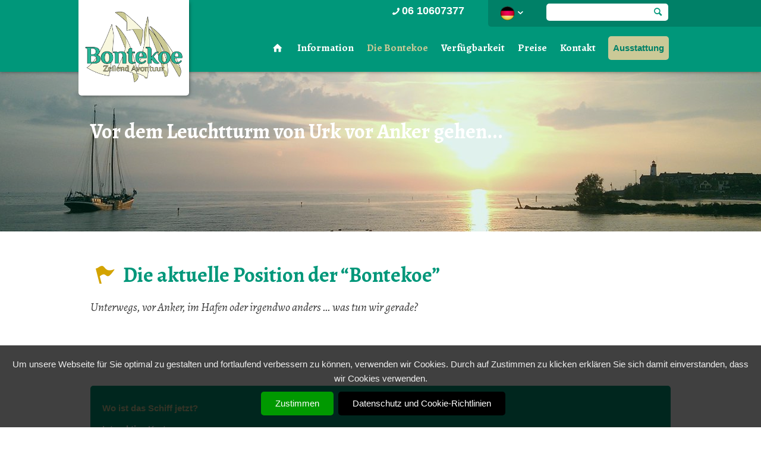

--- FILE ---
content_type: text/html; charset=UTF-8
request_url: https://klipperbontekoe.de/die-bontekoe/wo-ist-das-schiff-jetzt
body_size: 5190
content:
<!DOCTYPE html>
<html lang="nl">
<head>
	
    <script src="//ajax.googleapis.com/ajax/libs/jquery/1.8.0/jquery.min.js"></script>   
	<base href="//klipperbontekoe.de/themes/bontekoe/" />
	<meta http-equiv="imagetoolbar" content="no" />
    <meta charset="utf-8" />
	<meta name="viewport" content="width=device-width, initial-scale=1, maximum-scale=1">	
   	<title>Wo ist das Schiff jetzt? | Bontekoe</title>
  <meta name="robots" content="index,follow" />
  <link href="https://klipperbontekoe.de/die-bontekoe/wo-ist-das-schiff-jetzt" rel="canonical" />

		
	<script>
		(function(i,s,o,g,r,a,m){i['GoogleAnalyticsObject']=r;i[r]=i[r]||function(){
		(i[r].q=i[r].q||[]).push(arguments)},i[r].l=1*new Date();a=s.createElement(o),
		m=s.getElementsByTagName(o)[0];a.async=1;a.src=g;m.parentNode.insertBefore(a,m)
		})(window,document,'script','https://www.google-analytics.com/analytics.js','ga');

		ga('create', 'UA-9343871-48', 'auto');
		ga('send', 'pageview');
		ga('set', 'anonymizeIp', true);
	</script>
	
	
    <link rel="stylesheet" href="css/fontello.css">
    <link rel="stylesheet" href="css/animation.css">
	<link rel="stylesheet" href="css/style.css" type="text/css" />   
    <link href="royalslider/royalslider.css" rel="stylesheet">
    <link href="royalslider/minimal-white/rs-minimal-white.css" rel="stylesheet">
    <link href="royalslider/default/rs-default.css" rel="stylesheet">	
	<link type="text/css" rel="stylesheet" href="js/fancybox/jquery.fancybox.css"  />	    
	<link type="text/css" rel="stylesheet" href="css/smoothDivScroll.css" />      		
	<link rel="stylesheet" type="text/css" href="js/cookiebar/jquery.cookiebar.css" />


    <!--[if IE 7]><link rel="stylesheet" href="css/fontello-ie7.css"><![endif]-->
  
	<!--[if lt IE 9]>
		<script src="https://html5shiv.googlecode.com/svn/trunk/html5.js"></script>
	<![endif]-->   
	
	       


	<script type="text/javascript" src="royalslider/jquery.royalslider.min.js"></script>
	<script type="text/javascript" src="js/jquery.infieldlabel.min.js"></script>     
    <script type="text/javascript" src="js/jquery-scrolltofixed.js"></script>    
	<script type="text/javascript" src="js/scripts.js"></script>
	<script type="text/javascript" src="js/jquery.tools.min.js"></script>	
	<script type="text/javascript" src="js/jquery.dimensions.js"></script>
	<script type="text/javascript" src="js/jquery.accordion.js"></script>		
	<script type="text/javascript" src="js/fancybox/jquery.fancybox.pack.js"></script>		
	
	<script type="text/javascript" src="js/smoothdiv/jquery-ui-1.8.23.custom.min.js"></script>	
	<script type="text/javascript" src="js/smoothdiv/jquery.kinetic.js"></script>
	<script type="text/javascript" src="js/smoothdiv/jquery.mousewheel.min.js"></script>		
	<script type="text/javascript" src="js/smoothdiv/jquery.smoothdivscroll-1.3-min.js"></script>	
		<script type="text/javascript" src="js/cookiebar/jquery.cookiebar.de.js"></script>
	
	
	<script>
		$(document).ready(function(){
			 $.cookieBar();

			if(jQuery.cookieBar('cookies')){

				(function(w,d,s,l,i){w[l]=w[l]||[];w[l].push({'gtm.start':
				new Date().getTime(),event:'gtm.js'});var f=d.getElementsByTagName(s)[0],
				j=d.createElement(s),dl=l!='dataLayer'?'&l='+l:'';j.async=true;j.src=
				'https://www.googletagmanager.com/gtm.js?id='+i+dl;f.parentNode.insertBefore(j,f);
				})(window,document,'script','dataLayer','GTM-MWB72ML');

				noscript = document.createElement('noscript');
				noscript.innerHTML = '<iframe src="https://www.googletagmanager.com/ns.html?id=GTM-MWB72ML" height="0" width="0" style="display:none;visibility:hidden"></iframe>';
				document.body.appendChild(noscript);

			}
		});
	</script>
	

		 
		
		<script type="text/javascript">			
			jQuery(function($){				
				$(".fancybox-button").fancybox({
					prevEffect		: 'none',
					nextEffect		: 'none',
					closeBtn		: true,
					helpers		: { 
						title	: { type : 'inside' },
						buttons	: {}
					}
				});
			});
		</script>
						
					

</head>
<body class="vervolg"  itemscope itemtype="//schema.org/WebPage">	
	


	
	<div id="top">
		<div class="wrapper">
			<a href="/">		
				<div class="logo"><img src="images/bontekoe.png" alt="Bontekoe zeilend avontuur" /><span>Bontekoe zeilend avontuur</span></div>							
			</a>								
			<div class="topnav">
		
				<div class="telefoon"><a href="tel:06 10607377"><span class="icon-phone"></span>06 10607377</a></div>								
	
				<div class="zoektop">				
					<div id="flagbox">
						
						<div class="trigger">			
							<img src="images/flag_de.png" alt="flag_nl" />
							<span class="icon-down-open"></span>
						</div>						
						<div class="toggle_container">
							<a href="//bontekoe.hollandsail.nl"><img src="images/flag_nl.png" alt="flag_nl" /></a>											
						</div>	
											
					</div>		
					<form enctype="application/x-www-form-urlencoded" method="post" action="/suchen" class="searchform">
						<input type="text" name="keywords" id="searchfield" class="input_searchfield"/>
						<span class="icon-search"></span>											
					</form>
				</div>
			</div>
		</div>	
	</div>	
	<header class="stucked">		
		<div class="wrapper">
			<div class="logo_small"><a href="/"><img src="images/bontekoe_white.png" alt="Bontekoe zeilend avontuur" /></a></div>		
			<div id="navwrapper">
		
				
					
					<ul class="sf-menu" id="nav">
						<li><a href="/"><span class="icon-home"></span></a></li>
																			
								<li class=" item-id-17636"><a class="" href="/information">Information</a>
																	<ul>
																					
																															<li class=""><a href="/information/wer-sind-wir">Wer sind wir?</a></li>
											
																															<li class=""><a href="/information/fahrgebiete">Fahrgebiete</a></li>
											
																															<li class=""><a href="/information/haufig-gestellte-fragen">Häufig gestellte Fragen</a></li>
											
																															<li class=""><a href="/information/gastebewertungen">Gastebewertungen</a></li>
											
																			</ul>
																</li>
							
																			
								<li class="item-breadcrumb item-id-17645"><a class="" href="/die-bontekoe">Die Bontekoe</a>
																	<ul>
																															<li class="item-breadcrumb"><a href="/die-bontekoe/wo-ist-das-schiff-jetzt">Wo ist das Schiff jetzt?</a></li>
											
																															<li class=""><a href="/die-bontekoe/interaktive-karte">Interaktive Karte</a></li>
											
																															<li class=""><a href="/die-bontekoe/fotos">Fotos</a></li>
											
																															<li class=""><a href="/die-bontekoe/videos">Videos</a></li>
											
																															<li class=""><a href="/die-bontekoe/webcam">Webcam</a></li>
											
																			</ul>
																</li>
							
													
																			
								<li class=" item-id-17651"><a class="" href="/verfugbarkeit">Verfügbarkeit</a>
																</li>
							
													
													
																			
								<li class=" item-id-17654"><a class="" href="/preise">Preise</a>
																</li>
							
																			
								<li class=" item-id-17655"><a class="" href="/kontakt">Kontakt</a>
																	<ul>
																															<li class=""><a href="/kontakt/erklarung-zur-verwendung-personenbezogener-daten-agv">Erklärung zur Verwendung personenbezogener Daten (AGV)</a></li>
											
																					
																															<li class=""><a href="/kontakt/kontactformular">Kontactformular</a></li>
											
																															<li class=""><a href="/kontakt/route">Route</a></li>
											
																															<li class=""><a href="/kontakt/angebot">Angebot</a></li>
											
																			</ul>
																</li>
							
																			
								<li class=" item-id-17661"><a class="" href="/ausstattung">Ausstattung</a>
																</li>
							
													
													
													
													
									
				
			</div>		
			

			<div id="mobilemenu">
				<div id="selectwrapper">			
					<div id="selectnav">
						
						<select onchange="location = this.options[this.selectedIndex].value;">
																							<option value="/">Home</option>
																															<option value="/information">Information</option>
																															<option selected="selected" value="/die-bontekoe">Die Bontekoe</option>
																																														<option value="/verfugbarkeit">Verfügbarkeit</option>
																																																													<option value="/preise">Preise</option>
																															<option value="/kontakt">Kontakt</option>
																															<option value="/ausstattung">Ausstattung</option>
																																																																																	</select>
					</div>				
				</div>				
			</div>	
	
			
			<div class="clearer"></div>				
		</div>
	</header>
	<div class="clearer"></div>	
	<div id="slides">
		<div class="sliderContainer fullWidth clearfix">			
			<div id="full-width-slider" class="royalSlider rsMinW vervolg">
									
	<div class="rsContent">					
		<div class="slidecwrapper">
			<div class="slidecontent">
				<div class="infoBlock white rsABlock vervolg" data-fade-effect="true" data-move-offset="200" data-move-effect="right" data-speed="300" data-easing="easeOutSine">							
					<h2 class="title_slide1_vervolg">Vor dem Leuchtturm von Urk vor Anker gehen...</h2>
		
						
					
				</div>						
			</div>
		</div>

		
					<img class="rsImg" src="/previews/2018/5/10/media_190_55421_w1390_h269_crop_noblur.jpg" style="opacity: 0.9;" />							
				
	</div>
	<div class="rsContent">					
		<div class="slidecwrapper">
			<div class="slidecontent">
				<div class="infoBlock white rsABlock vervolg" data-fade-effect="true" data-move-offset="200" data-move-effect="right" data-speed="300" data-easing="easeOutSine">							
					<h2 class="title_slide1_vervolg">Die Besatzung</h2>
		
						
					
				</div>						
			</div>
		</div>

		
					<img class="rsImg" src="/previews/2018/5/10/media_190_55397_w1390_h269_crop_noblur.jpg"  />							
				
	</div>
	<div class="rsContent">					
		<div class="slidecwrapper">
			<div class="slidecontent">
				<div class="infoBlock  rsABlock vervolg" data-fade-effect="true" data-move-offset="200" data-move-effect="right" data-speed="300" data-easing="easeOutSine">							
					<h2 class="title_slide1_vervolg">Vlieland</h2>
		
						
					
				</div>						
			</div>
		</div>

		
					<img class="rsImg" src="/previews/2018/5/10/media_190_55423_w1390_h269_crop_noblur.jpg"  />							
				
	</div>
	<div class="rsContent">					
		<div class="slidecwrapper">
			<div class="slidecontent">
				<div class="infoBlock white rsABlock vervolg" data-fade-effect="true" data-move-offset="200" data-move-effect="right" data-speed="300" data-easing="easeOutSine">							
					<h2 class="title_slide1_vervolg">Vor Ameland trockenfallen...</h2>
		
						
					
				</div>						
			</div>
		</div>

		
					<img class="rsImg" src="/previews/2018/5/10/media_190_55396_w1390_h269_crop_noblur.jpg"  />							
				
	</div>
	<div class="rsContent">					
		<div class="slidecwrapper">
			<div class="slidecontent">
				<div class="infoBlock  rsABlock vervolg" data-fade-effect="true" data-move-offset="200" data-move-effect="right" data-speed="300" data-easing="easeOutSine">							
					<h2 class="title_slide1_vervolg"></h2>
		
						
					
				</div>						
			</div>
		</div>

		
					<img class="rsImg" src=""  />							
				
	</div>
	<div class="rsContent">					
		<div class="slidecwrapper">
			<div class="slidecontent">
				<div class="infoBlock  rsABlock vervolg" data-fade-effect="true" data-move-offset="200" data-move-effect="right" data-speed="300" data-easing="easeOutSine">							
					<h2 class="title_slide1_vervolg"></h2>
		
						
					
				</div>						
			</div>
		</div>

		
					<img class="rsImg" src="/previews/2018/5/10/media_190_55394_w1390_h269_crop_noblur.jpg"  />							
				
	</div>
	<div class="rsContent">					
		<div class="slidecwrapper">
			<div class="slidecontent">
				<div class="infoBlock  rsABlock vervolg" data-fade-effect="true" data-move-offset="200" data-move-effect="right" data-speed="300" data-easing="easeOutSine">							
					<h2 class="title_slide1_vervolg"></h2>
		
						
					
				</div>						
			</div>
		</div>

		
					<img class="rsImg" src="/previews/2018/5/10/media_190_55392_w1390_h269_crop_noblur.jpg"  />							
				
	</div>
								
			</div>			
		</div>	
	</div>
	<div class="clearer"></div>
	
	<div class="clearer"></div>
		
<section>
	<div class="wrapper">
	
	
			<div id="inhoud" class="breed">
		
									


					
					
					
					
			<article >
				
						
											<h1 class="title_tekst"><i class="icon-flag"></i> Die aktuelle Position der “Bontekoe”</h1>
						
								
								
						
								<p class="intro">
					Unterwegs, vor Anker, im Hafen oder irgendwo anders … was tun wir gerade?
				</p>
								

				
								
				
			
				
				

				
									<script type="text/javascript">// <![CDATA[
width='100%'; // the width of the embedded map in pixels or percentage
height='450'; // the height of the embedded map in pixels or percentage 
border='0'; // the width of the border around the map (zero means no border) 
shownames='true'; // to display ship names on the map (true or false) 
latitude='0'; // the latitude of the center of the map, in decimal degrees 
longitude='0'; // the longitude of the center of the map, in decimal degrees 
zoom='9'; // the zoom level of the map (values between 2 and 17) 
maptype='1'; // use 0 for Normal Map, 1 for Satellite, 2 for OpenStreetMap 
trackvessel='244780392'; // MMSI of a vessel (note: vessel will be displayed only if within range of the system) - overrides "zoom" option 
fleet=''; // the registered email address of a user-defined fleet (user's default fleet is used)
// ]]></script>
<script type="text/javascript" src="//www.marinetraffic.com/js/embed.js"></script>
								
								
								
						
				
									
								

																	

				
												
				
				<div class="clearer"></div>
				
			</article>







							
		
					

		</div>
		
		<aside  class="breed">
		
		
				
			 
							<div id="verznav" >
						
				
		<ul>
</li>
				<li class="visible unsecured selected open" ><a href="https://klipperbontekoe.de/die-bontekoe/wo-ist-das-schiff-jetzt" class="actief">Wo ist das Schiff jetzt?</a></li>
				<li class="visible unsecured " ><a href="https://klipperbontekoe.de/die-bontekoe/interaktive-karte">Interaktive Karte</a></li>
				<li class="visible unsecured " ><a href="https://klipperbontekoe.de/die-bontekoe/fotos">Fotos</a></li>
				<li class="visible unsecured " ><a href="https://klipperbontekoe.de/die-bontekoe/videos">Videos</a></li>
				<li class="visible unsecured last" ><a href="https://klipperbontekoe.de/die-bontekoe/webcam">Webcam</a></li>
			</ul>
			</li>
</li>
		</ul>
			
				</div>
						
	
			

		</aside>
		
		<div class="clearer"></div>
	</div>	
</section>	

<section class="greyback">
	<div class="wrapper">
		

		<h2 class="title_article">Arrangementen</h2> 
		<a href="/informatie/arrangementen" class="more_link"><span class="icon-right-open"></span> Meer arrangementen</a>			
		<div class="clearer"></div>
				
		
			
		<div class="clearer"></div>	
	</div>
</section>	

<section class="greyback">
	<div class="wrapper">
		<div id="kruimelpad" itemscope itemtype="//data-vocabulary.org/Breadcrumb">
			Sie sind hier:										<ul>
		<li><span class="icon-right-open"></span><a href="/" itemprop="url"><span itemprop="title">Home</span></a></li>
		<li><span class="icon-right-open"></span><a href="/die-bontekoe" itemprop="url"><span itemprop="title">Die Bontekoe</span></a></li>
		<li><span class="icon-right-open"></span><a href="/die-bontekoe/wo-ist-das-schiff-jetzt" itemprop="url"><span itemprop="title">Wo ist das Schiff jetzt?</span></a></li>
	</ul>		
			







		</div>	
	</div>
</section>	


		


<footer>
	<div class="wrapper">
		<div class="directblock">
			<h4 class="title_footer">Bontekoe</h4>
			<div class="footerkolom">
				
									

						<ul>
							<li class="visible unsecured selected open" ><a href="https://klipperbontekoe.de/" class="actief">Home</a>
							<ul>
								<li class="visible unsecured " ><a href="https://klipperbontekoe.de/information">Information</a>
								<ul>
									<li class="visible unsecured " ><a href="https://klipperbontekoe.de/information/wer-sind-wir">Wer sind wir?</a>
									<ul>
										<li class="visible unsecured " ><a href="https://klipperbontekoe.de/information/wer-sind-wir/die-skipper">Die Skipper</a></li>
										<li class="invisible unsecured last" ><a href="https://klipperbontekoe.de/information/wer-sind-wir/marvin-dierkes">Marvin Dierkes</a></li>
									</ul>
									</li>
									<li class="visible unsecured " ><a href="https://klipperbontekoe.de/information/fahrgebiete">Fahrgebiete</a></li>
									<li class="visible unsecured " ><a href="https://klipperbontekoe.de/information/haufig-gestellte-fragen">Häufig gestellte Fragen</a></li>
									<li class="visible unsecured last" ><a href="https://klipperbontekoe.de/information/gastebewertungen">Gastebewertungen</a></li>
								</ul>
								</li>
								<li class="visible unsecured " ><a href="https://klipperbontekoe.de/die-bontekoe" class="actief">Die Bontekoe</a>
								<ul>
									<li class="visible unsecured " ><a href="https://klipperbontekoe.de/die-bontekoe/wo-ist-das-schiff-jetzt" class="actief">Wo ist das Schiff jetzt?</a></li>
									<li class="visible unsecured " ><a href="https://klipperbontekoe.de/die-bontekoe/interaktive-karte">Interaktive Karte</a></li>
									<li class="visible unsecured " ><a href="https://klipperbontekoe.de/die-bontekoe/fotos">Fotos</a></li>
									<li class="visible unsecured " ><a href="https://klipperbontekoe.de/die-bontekoe/videos">Videos</a></li>
									<li class="visible unsecured last" ><a href="https://klipperbontekoe.de/die-bontekoe/webcam">Webcam</a></li>
								</ul>
								</li>
								<li class="visible unsecured " ><a href="https://klipperbontekoe.de/verfugbarkeit">Verfügbarkeit</a></li>
								<li class="visible unsecured " ><a href="https://klipperbontekoe.de/preise">Preise</a></li>
								<li class="visible unsecured " ><a href="https://klipperbontekoe.de/kontakt">Kontakt</a>
								<ul>
									<li class="visible unsecured " ><a href="https://klipperbontekoe.de/kontakt/erklarung-zur-verwendung-personenbezogener-daten-agv">Erklärung zur Verwendung personenbezogener Daten (AGV)</a></li>
									<li class="visible unsecured " ><a href="https://klipperbontekoe.de/kontakt/kontactformular">Kontactformular</a></li>
									<li class="visible unsecured " ><a href="https://klipperbontekoe.de/kontakt/route">Route</a></li>
									<li class="visible unsecured last" ><a href="https://klipperbontekoe.de/kontakt/angebot">Angebot</a></li>
								</ul>
								</li>
								<li class="visible unsecured " ><a href="https://klipperbontekoe.de/ausstattung">Ausstattung</a></li>
								<li class="invisible unsecured " ><a href="https://klipperbontekoe.de/suchen">Suchen</a></li>
								<li class="invisible unsecured last" ><a href="https://klipperbontekoe.de/sitemap">Sitemap</a></li>
							</ul>
							</li>
						</ul>	
		

			
					
			</div>
			<div class="footerkolom">
				
									

						<ul>
							<li class="visible unsecured " ><a href="https://klipperbontekoe.de/information">Information</a>
							<ul>
								<li class="visible unsecured " ><a href="https://klipperbontekoe.de/information/wer-sind-wir">Wer sind wir?</a>
								<ul>
									<li class="visible unsecured " ><a href="https://klipperbontekoe.de/information/wer-sind-wir/die-skipper">Die Skipper</a></li>
									<li class="invisible unsecured last" ><a href="https://klipperbontekoe.de/information/wer-sind-wir/marvin-dierkes">Marvin Dierkes</a></li>
								</ul>
								</li>
								<li class="visible unsecured " ><a href="https://klipperbontekoe.de/information/fahrgebiete">Fahrgebiete</a></li>
								<li class="visible unsecured " ><a href="https://klipperbontekoe.de/information/haufig-gestellte-fragen">Häufig gestellte Fragen</a></li>
								<li class="visible unsecured last" ><a href="https://klipperbontekoe.de/information/gastebewertungen">Gastebewertungen</a></li>
							</ul>
							</li>
						</ul>	
		

			
	
			</div>
			<div class="footerkolom kolom3">
				
									

						<ul>
							<li class="visible unsecured " ><a href="https://klipperbontekoe.de/kontakt">Kontakt</a>
							<ul>
								<li class="visible unsecured " ><a href="https://klipperbontekoe.de/kontakt/erklarung-zur-verwendung-personenbezogener-daten-agv">Erklärung zur Verwendung personenbezogener Daten (AGV)</a></li>
								<li class="visible unsecured " ><a href="https://klipperbontekoe.de/kontakt/kontactformular">Kontactformular</a></li>
								<li class="visible unsecured " ><a href="https://klipperbontekoe.de/kontakt/route">Route</a></li>
								<li class="visible unsecured last" ><a href="https://klipperbontekoe.de/kontakt/angebot">Angebot</a></li>
							</ul>
							</li>
						</ul>	
		

			
				
			</div>			
		</div>
		<div class="contactblock">
			

		<h4 class="title_footer">Kontaktdaten</h4>
		<p><em>Niels Lassing &amp;<br />Ren&eacute;e van Hasselt</em></p>
<p>Oosterhavenstraat 92-LPL<br />1601 KX Enkhuizen, Nederland</p>
<p>Ren&eacute;e: 0031(0)6 10 60 73 77<br />Niels:&nbsp; &nbsp;0031(0)6 10 31 06 72<br />Email:&nbsp; <a href="mailto:info@bontekoe.cim">info@bontekoe.com</a>&nbsp;</p>
<p>KVK:&nbsp;<span>70988161&nbsp;</span></p>
		<div class="social_networks">
			<a href="https://twitter.com/bontekoereizen" target="_blank"><span class="social_twitter"><i class="icon-twitter"></i></span></a>			<a href="https://www.facebook.com/bontekoezeilen" target="_blank"><span class="social_facebook"><i class="icon-facebook"></i></span></a>				
			<a href="https://www.linkedin.com/company/bontekoe-reizen" target="_blank"><span class="social_linkedin"><i class="icon-linkedin"></i></span></a>								
			<a href="https://www.youtube.com/user/klipperbontekoe/videos" target="_blank"><span class="social_youtube"><i class="icon-play"></i></span></a>												
		</div>
		


		</div>
	</div>
</footer>
<section class="rockbottom">
	<div class="wrapper">
		<div class="copyright">&copy; 2026 Bontekoe - <a href="/sitemap">Sitemap</a> </div>
		<div class="addnoise"><a href="//www.addnoise.nl" class="btn_addnoise" title="Website en design door AddNoise internet &amp; design">Website en design door AddNoise internet &amp; design</a></div>
		<div class="sharing">
							
					<!-- AddThis Button BEGIN -->
					<div class="addthis_toolbox addthis_default_style" >
					<a class="addthis_button_facebook_like" fb:like:layout="button_count"></a>
					<a class="addthis_button_tweet" tw:count="none" style="margin-right: 2px; margin-left: 2px;"></a>
					<a class="addthis_counter addthis_pill_style"></a>
					</div>
					<script type="text/javascript" src="//s7.addthis.com/js/300/addthis_widget.js#pubid=xa-52832a57540380c2"></script>
					<!-- AddThis Button END -->
				
								
		</div>
	</div>	
</section>		
		

	




	</body>
</html><!-- Generated in 0.18 seconds -->

--- FILE ---
content_type: text/css
request_url: https://klipperbontekoe.de/themes/bontekoe/css/fontello.css
body_size: 3723
content:
@font-face {
  font-family: 'fontello';
  src: url('../font/fontello.eot?55045692');
  src: url('../font/fontello.eot?55045692#iefix') format('embedded-opentype'),
       url('../font/fontello.woff?55045692') format('woff'),
       url('../font/fontello.ttf?55045692') format('truetype'),
       url('../font/fontello.svg?55045692#fontello') format('svg');
  font-weight: normal;
  font-style: normal;
}
/* Chrome hack: SVG is rendered more smooth in Windozze. 100% magic, uncomment if you need it. */
/* Note, that will break hinting! In other OS-es font will be not as sharp as it could be */
/*
@media screen and (-webkit-min-device-pixel-ratio:0) {
  @font-face {
    font-family: 'fontello';
    src: url('../font/fontello.svg?55045692#fontello') format('svg');
  }
}
*/
 
 [class^="icon-"]:before, [class*=" icon-"]:before {
  font-family: "fontello";
  font-style: normal;
  font-weight: normal;
  speak: none;
 
  display: inline-block;
  text-decoration: inherit;
  width: 1em;
  margin-right: .2em;
  text-align: center;
  /* opacity: .8; */
 
  /* For safety - reset parent styles, that can break glyph codes*/
  font-variant: normal;
  text-transform: none;
     
  /* fix buttons height, for twitter bootstrap */
  line-height: 1em;
 
  /* Animation center compensation - margins should be symmetric */
  /* remove if not needed */
  margin-left: .2em;
 
  /* you can be more comfortable with increased icons size */
  /* font-size: 120%; */
 
  /* Uncomment for 3D effect */
  /* text-shadow: 1px 1px 1px rgba(127, 127, 127, 0.3); */
}
 
.icon-note:before { content: '\e8de'; } /* '' */
.icon-logo-db:before { content: '\e8dd'; } /* '' */
.icon-music:before { content: '\e8e0'; } /* '' */
.icon-search:before { content: '\e805'; } /* '' */
.icon-flashlight:before { content: '\e806'; } /* '' */
.icon-mail:before { content: '\e807'; } /* '' */
.icon-heart:before { content: '\e808'; } /* '' */
.icon-heart-empty:before { content: '\e809'; } /* '' */
.icon-star:before { content: '\e80a'; } /* '' */
.icon-star-empty:before { content: '\e80b'; } /* '' */
.icon-user:before { content: '\e80c'; } /* '' */
.icon-users:before { content: '\e80d'; } /* '' */
.icon-user-add:before { content: '\e80e'; } /* '' */
.icon-video:before { content: '\e80f'; } /* '' */
.icon-picture:before { content: '\e810'; } /* '' */
.icon-camera:before { content: '\e811'; } /* '' */
.icon-layout:before { content: '\e812'; } /* '' */
.icon-menu:before { content: '\e919'; } /* '' */
.icon-check:before { content: '\e918'; } /* '' */
.icon-cancel:before { content: '\e813'; } /* '' */
.icon-cancel-circled:before { content: '\e8e1'; } /* '' */
.icon-cancel-squared:before { content: '\e8e2'; } /* '' */
.icon-plus:before { content: '\e8e3'; } /* '' */
.icon-plus-circled:before { content: '\e814'; } /* '' */
.icon-plus-squared:before { content: '\e815'; } /* '' */
.icon-minus:before { content: '\e816'; } /* '' */
.icon-minus-circled:before { content: '\e817'; } /* '' */
.icon-minus-squared:before { content: '\e818'; } /* '' */
.icon-help:before { content: '\e826'; } /* '' */
.icon-help-circled:before { content: '\e827'; } /* '' */
.icon-info:before { content: '\e828'; } /* '' */
.icon-info-circled:before { content: '\e829'; } /* '' */
.icon-back:before { content: '\e82a'; } /* '' */
.icon-home:before { content: '\e82b'; } /* '' */
.icon-link:before { content: '\e832'; } /* '' */
.icon-attach:before { content: '\e833'; } /* '' */
.icon-lock:before { content: '\e834'; } /* '' */
.icon-lock-open:before { content: '\e916'; } /* '' */
.icon-eye:before { content: '\e917'; } /* '' */
.icon-bookmark:before { content: '\e8e4'; } /* '' */
.icon-bookmarks:before { content: '\e8e5'; } /* '' */
.icon-flag:before { content: '\e8e6'; } /* '' */
.icon-thumbs-up:before { content: '\e82c'; } /* '' */
.icon-thumbs-down:before { content: '\e82d'; } /* '' */
.icon-download:before { content: '\e82e'; } /* '' */
.icon-upload:before { content: '\e835'; } /* '' */
.icon-upload-cloud:before { content: '\e836'; } /* '' */
.icon-reply:before { content: '\e837'; } /* '' */
.icon-reply-all:before { content: '\e838'; } /* '' */
.icon-forward:before { content: '\e839'; } /* '' */
.icon-quote:before { content: '\e83a'; } /* '' */
.icon-code:before { content: '\e83b'; } /* '' */
.icon-export:before { content: '\e83c'; } /* '' */
.icon-pencil:before { content: '\e83d'; } /* '' */
.icon-feather:before { content: '\e83e'; } /* '' */
.icon-print:before { content: '\e83f'; } /* '' */
.icon-retweet:before { content: '\e915'; } /* '' */
.icon-keyboard:before { content: '\e914'; } /* '' */
.icon-comment:before { content: '\e913'; } /* '' */
.icon-chat:before { content: '\e8e7'; } /* '' */
.icon-bell:before { content: '\e8e8'; } /* '' */
.icon-attention:before { content: '\e8e9'; } /* '' */
.icon-alert:before { content: '\e82f'; } /* '' */
.icon-vcard:before { content: '\e830'; } /* '' */
.icon-address:before { content: '\e831'; } /* '' */
.icon-location:before { content: '\e840'; } /* '' */
.icon-map:before { content: '\e841'; } /* '' */
.icon-direction:before { content: '\e842'; } /* '' */
.icon-compass:before { content: '\e843'; } /* '' */
.icon-cup:before { content: '\e844'; } /* '' */
.icon-trash:before { content: '\e845'; } /* '' */
.icon-doc:before { content: '\e846'; } /* '' */
.icon-docs:before { content: '\e847'; } /* '' */
.icon-doc-landscape:before { content: '\e848'; } /* '' */
.icon-doc-text:before { content: '\e849'; } /* '' */
.icon-doc-text-inv:before { content: '\e84a'; } /* '' */
.icon-newspaper:before { content: '\e84b'; } /* '' */
.icon-book-open:before { content: '\e84c'; } /* '' */
.icon-book:before { content: '\e84d'; } /* '' */
.icon-folder:before { content: '\e8ea'; } /* '' */
.icon-archive:before { content: '\e8eb'; } /* '' */
.icon-box:before { content: '\e8ec'; } /* '' */
.icon-rss:before { content: '\e84e'; } /* '' */
.icon-phone:before { content: '\e84f'; } /* '' */
.icon-cog:before { content: '\e850'; } /* '' */
.icon-tools:before { content: '\e851'; } /* '' */
.icon-share:before { content: '\e852'; } /* '' */
.icon-shareable:before { content: '\e853'; } /* '' */
.icon-basket:before { content: '\e854'; } /* '' */
.icon-bag:before { content: '\e855'; } /* '' */
.icon-calendar:before { content: '\e856'; } /* '' */
.icon-login:before { content: '\e857'; } /* '' */
.icon-logout:before { content: '\e858'; } /* '' */
.icon-mic:before { content: '\e859'; } /* '' */
.icon-mute:before { content: '\e85a'; } /* '' */
.icon-sound:before { content: '\e85b'; } /* '' */
.icon-volume:before { content: '\e85c'; } /* '' */
.icon-clock:before { content: '\e85d'; } /* '' */
.icon-hourglass:before { content: '\e85e'; } /* '' */
.icon-lamp:before { content: '\e8ed'; } /* '' */
.icon-light-down:before { content: '\e8ee'; } /* '' */
.icon-light-up:before { content: '\e8ef'; } /* '' */
.icon-adjust:before { content: '\e85f'; } /* '' */
.icon-block:before { content: '\e860'; } /* '' */
.icon-resize-full:before { content: '\e861'; } /* '' */
.icon-resize-small:before { content: '\e862'; } /* '' */
.icon-popup:before { content: '\e863'; } /* '' */
.icon-publish:before { content: '\e864'; } /* '' */
.icon-window:before { content: '\e865'; } /* '' */
.icon-arrow-combo:before { content: '\e866'; } /* '' */
.icon-down-circled:before { content: '\e867'; } /* '' */
.icon-left-circled:before { content: '\e868'; } /* '' */
.icon-right-circled:before { content: '\e869'; } /* '' */
.icon-up-circled:before { content: '\e86a'; } /* '' */
.icon-down-open:before { content: '\e86b'; } /* '' */
.icon-left-open:before { content: '\e86c'; } /* '' */
.icon-right-open:before { content: '\e86d'; } /* '' */
.icon-up-open:before { content: '\e86e'; } /* '' */
.icon-down-open-mini:before { content: '\e86f'; } /* '' */
.icon-left-open-mini:before { content: '\e8f0'; } /* '' */
.icon-right-open-mini:before { content: '\e8f1'; } /* '' */
.icon-up-open-mini:before { content: '\e8f2'; } /* '' */
.icon-down-open-big:before { content: '\e870'; } /* '' */
.icon-left-open-big:before { content: '\e871'; } /* '' */
.icon-right-open-big:before { content: '\e872'; } /* '' */
.icon-up-open-big:before { content: '\e873'; } /* '' */
.icon-down:before { content: '\e874'; } /* '' */
.icon-left:before { content: '\e875'; } /* '' */
.icon-right:before { content: '\e876'; } /* '' */
.icon-up:before { content: '\e877'; } /* '' */
.icon-down-dir:before { content: '\e878'; } /* '' */
.icon-left-dir:before { content: '\e879'; } /* '' */
.icon-right-dir:before { content: '\e87a'; } /* '' */
.icon-up-dir:before { content: '\e87b'; } /* '' */
.icon-down-bold:before { content: '\e87c'; } /* '' */
.icon-left-bold:before { content: '\e87d'; } /* '' */
.icon-right-bold:before { content: '\e87e'; } /* '' */
.icon-up-bold:before { content: '\e87f'; } /* '' */
.icon-down-thin:before { content: '\e880'; } /* '' */
.icon-left-thin:before { content: '\e8f3'; } /* '' */
.icon-right-thin:before { content: '\e8f4'; } /* '' */
.icon-note-beamed:before { content: '\e8df'; } /* '' */
.icon-ccw:before { content: '\e823'; } /* '' */
.icon-cw:before { content: '\e824'; } /* '' */
.icon-arrows-ccw:before { content: '\e825'; } /* '' */
.icon-level-down:before { content: '\e881'; } /* '' */
.icon-level-up:before { content: '\e882'; } /* '' */
.icon-shuffle:before { content: '\e883'; } /* '' */
.icon-loop:before { content: '\e884'; } /* '' */
.icon-switch:before { content: '\e885'; } /* '' */
.icon-play:before { content: '\e886'; } /* '' */
.icon-stop:before { content: '\e887'; } /* '' */
.icon-pause:before { content: '\e888'; } /* '' */
.icon-record:before { content: '\e889'; } /* '' */
.icon-to-end:before { content: '\e88a'; } /* '' */
.icon-to-start:before { content: '\e88b'; } /* '' */
.icon-fast-forward:before { content: '\e88c'; } /* '' */
.icon-fast-backward:before { content: '\e88d'; } /* '' */
.icon-progress-0:before { content: '\e88e'; } /* '' */
.icon-progress-1:before { content: '\e88f'; } /* '' */
.icon-progress-2:before { content: '\e890'; } /* '' */
.icon-progress-3:before { content: '\e891'; } /* '' */
.icon-target:before { content: '\e912'; } /* '' */
.icon-palette:before { content: '\e800'; } /* '' */
.icon-list:before { content: '\e892'; } /* '' */
.icon-list-add:before { content: '\e893'; } /* '' */
.icon-signal:before { content: '\e894'; } /* '' */
.icon-trophy:before { content: '\e895'; } /* '' */
.icon-battery:before { content: '\e896'; } /* '' */
.icon-back-in-time:before { content: '\e897'; } /* '' */
.icon-monitor:before { content: '\e898'; } /* '' */
.icon-mobile:before { content: '\e899'; } /* '' */
.icon-network:before { content: '\e89a'; } /* '' */
.icon-cd:before { content: '\e89b'; } /* '' */
.icon-inbox:before { content: '\e89c'; } /* '' */
.icon-install:before { content: '\e89d'; } /* '' */
.icon-globe:before { content: '\e89e'; } /* '' */
.icon-cloud:before { content: '\e89f'; } /* '' */
.icon-cloud-thunder:before { content: '\e8a0'; } /* '' */
.icon-flash:before { content: '\e8a1'; } /* '' */
.icon-moon:before { content: '\e8a2'; } /* '' */
.icon-flight:before { content: '\e8a3'; } /* '' */
.icon-paper-plane:before { content: '\e8a4'; } /* '' */
.icon-leaf:before { content: '\e8a5'; } /* '' */
.icon-lifebuoy:before { content: '\e8a6'; } /* '' */
.icon-mouse:before { content: '\e8a7'; } /* '' */
.icon-briefcase:before { content: '\e8a8'; } /* '' */
.icon-suitcase:before { content: '\e8a9'; } /* '' */
.icon-dot:before { content: '\e8aa'; } /* '' */
.icon-dot-2:before { content: '\e8ab'; } /* '' */
.icon-dot-3:before { content: '\e8ac'; } /* '' */
.icon-brush:before { content: '\e8ad'; } /* '' */
.icon-magnet:before { content: '\e8ae'; } /* '' */
.icon-infinity:before { content: '\e8af'; } /* '' */
.icon-erase:before { content: '\e8b0'; } /* '' */
.icon-chart-pie:before { content: '\e8b1'; } /* '' */
.icon-chart-line:before { content: '\e8b2'; } /* '' */
.icon-chart-bar:before { content: '\e8b3'; } /* '' */
.icon-chart-area:before { content: '\e8b4'; } /* '' */
.icon-tape:before { content: '\e8b5'; } /* '' */
.icon-graduation-cap:before { content: '\e8b6'; } /* '' */
.icon-language:before { content: '\e8b7'; } /* '' */
.icon-ticket:before { content: '\e911'; } /* '' */
.icon-water:before { content: '\e91a'; } /* '' */
.icon-droplet:before { content: '\e801'; } /* '' */
.icon-air:before { content: '\e802'; } /* '' */
.icon-credit-card:before { content: '\e8b8'; } /* '' */
.icon-floppy:before { content: '\e8b9'; } /* '' */
.icon-clipboard:before { content: '\e8ba'; } /* '' */
.icon-megaphone:before { content: '\e8bb'; } /* '' */
.icon-database:before { content: '\e8bc'; } /* '' */
.icon-drive:before { content: '\e8bd'; } /* '' */
.icon-bucket:before { content: '\e8be'; } /* '' */
.icon-thermometer:before { content: '\e8bf'; } /* '' */
.icon-key:before { content: '\e8c0'; } /* '' */
.icon-flow-cascade:before { content: '\e8c1'; } /* '' */
.icon-flow-branch:before { content: '\e8c2'; } /* '' */
.icon-flow-tree:before { content: '\e8c3'; } /* '' */
.icon-flow-line:before { content: '\e8c4'; } /* '' */
.icon-flow-parallel:before { content: '\e8c5'; } /* '' */
.icon-rocket:before { content: '\e8c6'; } /* '' */
.icon-gauge:before { content: '\e8c7'; } /* '' */
.icon-traffic-cone:before { content: '\e910'; } /* '' */
.icon-cc:before { content: '\e90f'; } /* '' */
.icon-cc-by:before { content: '\e803'; } /* '' */
.icon-cc-nc:before { content: '\e804'; } /* '' */
.icon-cc-nc-eu:before { content: '\e8c8'; } /* '' */
.icon-cc-nc-jp:before { content: '\e8c9'; } /* '' */
.icon-cc-sa:before { content: '\e8ca'; } /* '' */
.icon-cc-nd:before { content: '\e8cb'; } /* '' */
.icon-cc-pd:before { content: '\e8cc'; } /* '' */
.icon-cc-zero:before { content: '\e8cd'; } /* '' */
.icon-cc-share:before { content: '\e8ce'; } /* '' */
.icon-cc-remix:before { content: '\e8cf'; } /* '' */
.icon-github:before { content: '\e8d0'; } /* '' */
.icon-github-circled:before { content: '\e8d1'; } /* '' */
.icon-flickr:before { content: '\e8d2'; } /* '' */
.icon-flickr-circled:before { content: '\e8d3'; } /* '' */
.icon-vimeo:before { content: '\e8d4'; } /* '' */
.icon-vimeo-circled:before { content: '\e8d5'; } /* '' */
.icon-twitter:before { content: '\e8d6'; } /* '' */
.icon-twitter-circled:before { content: '\e8d7'; } /* '' */
.icon-facebook:before { content: '\e8d8'; } /* '' */
.icon-facebook-circled:before { content: '\e8d9'; } /* '' */
.icon-facebook-squared:before { content: '\e8f6'; } /* '' */
.icon-gplus:before { content: '\e8f7'; } /* '' */
.icon-gplus-circled:before { content: '\e8f8'; } /* '' */
.icon-pinterest:before { content: '\e8f9'; } /* '' */
.icon-pinterest-circled:before { content: '\e8fa'; } /* '' */
.icon-tumblr:before { content: '\e8fb'; } /* '' */
.icon-tumblr-circled:before { content: '\e8fc'; } /* '' */
.icon-linkedin:before { content: '\e8fd'; } /* '' */
.icon-linkedin-circled:before { content: '\e8fe'; } /* '' */
.icon-dribbble:before { content: '\e8ff'; } /* '' */
.icon-dribbble-circled:before { content: '\e900'; } /* '' */
.icon-stumbleupon:before { content: '\e901'; } /* '' */
.icon-stumbleupon-circled:before { content: '\e902'; } /* '' */
.icon-lastfm:before { content: '\e903'; } /* '' */
.icon-lastfm-circled:before { content: '\e904'; } /* '' */
.icon-rdio:before { content: '\e819'; } /* '' */
.icon-rdio-circled:before { content: '\e81a'; } /* '' */
.icon-spotify:before { content: '\e81b'; } /* '' */
.icon-spotify-circled:before { content: '\e81c'; } /* '' */
.icon-qq:before { content: '\e81d'; } /* '' */
.icon-instagram:before { content: '\e905'; } /* '' */
.icon-dropbox:before { content: '\e906'; } /* '' */
.icon-evernote:before { content: '\e907'; } /* '' */
.icon-flattr:before { content: '\e908'; } /* '' */
.icon-skype:before { content: '\e909'; } /* '' */
.icon-skype-circled:before { content: '\e90a'; } /* '' */
.icon-renren:before { content: '\e90b'; } /* '' */
.icon-sina-weibo:before { content: '\e90c'; } /* '' */
.icon-paypal:before { content: '\e90d'; } /* '' */
.icon-picasa:before { content: '\e90e'; } /* '' */
.icon-soundcloud:before { content: '\e81e'; } /* '' */
.icon-mixi:before { content: '\e81f'; } /* '' */
.icon-behance:before { content: '\e820'; } /* '' */
.icon-google-circles:before { content: '\e821'; } /* '' */
.icon-vkontakte:before { content: '\e822'; } /* '' */
.icon-smashing:before { content: '\e8da'; } /* '' */
.icon-sweden:before { content: '\e8db'; } /* '' */
.icon-db-shape:before { content: '\e8dc'; } /* '' */
.icon-up-thin:before { content: '\e8f5'; } /* '' */

--- FILE ---
content_type: text/css
request_url: https://klipperbontekoe.de/themes/bontekoe/css/style.css
body_size: 10925
content:
@import url(//fonts.googleapis.com/css?family=Alegreya:400,400italic,700,700italic,900,900italic);

@import url(addform.css);
@import url(/addbeheer/themes/addsite/css/iconen.css);

/*
	font-family: 'Alegreya', serif;
	Normal 400
	Normal 400 Italic
	Bold 700
	Bold 700 Italic
	Ultra-Bold 900
	Ultra-Bold 900 Italic 

*/

*,
*:before,
*:after {
  -moz-box-sizing: border-box;
  -webkit-box-sizing: border-box;
  box-sizing: border-box; }




body
{
	margin: 0;
	padding: 0;
	height: 100%;
	font-family: Arial, Helvetica, sans-serif;
	font-size: 15px;
	line-height: 23px;
	font-weight: normal;
	color: #3b3b3b; 
	background: #ffffff;
	-webkit-text-size-adjust:none;		  /* Turn off font resizing */		
	overflow-x: hidden !important;
    -webkit-font-smoothing: antialiased;
    -moz-osx-font-smoothing: grayscale;	
    
}


		
form
{
	margin: 0px;
	padding: 0px;
}		

		
html
{
	height: 100%;
	-webkit-font-smoothing: antialiased;	
}

p{
	margin: 0px;
	padding: 10px 0px 10px 0px;
}

p.intro{
	font-family: 'Alegreya', serif;
	font-weight: 400;
	font-style: italic;
	margin: 0px;
	padding: 10px 0px 10px 0px;
	font-size: 20px;
	line-height: 29px;
}


a:link, a:visited { 
	color: #d3a300;
	text-decoration: none;
	   outline-color: invert;
	   outline-style: none;
	   outline-width: 0pt; 	
	}

a:hover, a:active { 
	color: #00977a;
	text-decoration: none;
	}

header{
	float: left;
	display: block;
	width: 100%;
	height: 75px;
    box-shadow: 0px 0px 6px 0px rgba(0, 0, 0, 0.5);
	background: #00977a;
	z-index: 991 !important;
	position: relative;
}

header.sticky{
	z-index: 991 !important;

}

#top{
	float: left;
	display: block;
	width: 100%;
	height: 46px;	
	position: relative;
	z-index: 992 !important;
	background: #00977a url(../images/headerback.png) 50% 0px no-repeat;
}

.topnav{	
	float: right;
	margin: 0px;
	position: relative;
	height: 45px;
	margin-bottom: 20px;
}

.telefoon{
	float: left;
	font-size: 18px;
	font-weight: bold;
	line-height: 37px;
	color: #ffffff;
}

.telefoon .icon-phone{
	font-size: 15px;
	font-weight: normal;
}

.telefoon a:link, .telefoon a:visited, .telefoon a:hover, .telefoon a:active { 
	color: #ffffff;
	text-decoration: none;
	}

.zoektop{
	float: right;
	height: 45px;
	background: #008067;
	padding: 0px 0px 0px 20px;
	margin: 0px 0px 0px 40px;
	border-bottom-left-radius: 5px;
	border-bottom-right-radius: 5px;	
}

form.searchform{
	float: right;
	width: 224px;
	position: relative;
	margin: 0px;
	padding: 0px;
}

.input_searchfield {
    border-radius: 5px;
    background: #ffffff;
    color: #3b3b3b;
    float: left;
   	font-family: Arial, Helvetica, sans-serif;
    font-size: 15px;
    height: 29px;
    margin: 6px 0px 0px 15px;
    padding: 6px 14px 4px 8px;
    width: 205px;
    border: 0px;
}


input[type=text]::-ms-clear { display: none; }

.zoektop .icon-search{
	font-size: 17px;
	font-weight: normal;
	position: absolute;
	right: 10px;
	top: 9px;
	color: #00977a;
}

@media (max-width: 767px) {
	form.searchform {
		display: none;
		visibility: hidden;
	}

	.zoektop{
		background: none;
		padding: 0px 0px 0px 0px;
		margin: 0px -20px 0px 30px;
	}

	#top{
		background: #00977a;
		height: 32px;
	}
	
}	

.wrapper {
	margin: 0 auto;
	width: 1016px;	
	position: relative;
	padding: 0px 20px 0px 20px;	
}

.wrapper.nopadding {
	padding: 0px;
}



@media (max-width: 1016px) {
	.wrapper {
		width: auto;
		display: block;		
		margin: 0px;
	}	
	
	.wrapper.nopadding {
		padding: 0px 20px 0px 20px;	
	}	
	
}

#c2a{
	float: right;
	width: 49%;
	position: relative;
}



a.action:link, a.action:visited { 
	float: left;
	width: 50%;
	padding: 10px 0px 20px 65px;
	color: #3b3b3b;
	text-decoration: none;
	position: relative;
	}
	

a.action:hover, a.action:active { 
	color: #3b3b3b;
	text-decoration: none;
	}
	
a.action:link .title_c2a, a.action:visited .title_c2a{ 
	font-size: 17px;	
	font-weight: bold;
	margin: 0px;
	padding: 0px;
	color: #00977a;
	}

a.action:hover .title_c2a, a.action:active .title_c2a{ 
	color: #d3a300;
	}
		
	
.icon-c2a{
	color: #d3a300;
	font-weight: normal;
	position: absolute;
	left: 11px;
	top: 14px;
	font-size: 35px;
}

@media (max-width: 1000px) {
	a.action:link, a.action:visited { 
		width: 100%;
		padding: 15px 0px 5px 50px;
		}	
		
	a.action:link .title_c2a, a.action:visited .title_c2a{ 		
		float: left;
		padding-right: 10px;
	}

	.icon-c2a{
		top: 17px;
		font-size: 25px;
	}	
	
}	

#zoekblok{
	float: left;
	width: 49%;
	background: #00977a;
	position: relative;
	border-radius: 5px;
	padding: 25px 20px 25px 20px;
}

#zoekblok.sidesearch{
	width: 100%;
	margin: 0px 0px 60px 0px;
}


#zoekblok label{
	display: none;
	visibility: hidden;
}

@media (max-width: 767px) {
	#c2a{
		width: 100%;
		margin-top: 20px;
	}
	

	a.action:link, a.action:visited { 
		width: 50%;
		}	
		
	a.action:link .title_c2a, a.action:visited .title_c2a{ 		
		display: block;
		width: 100%;
	}		

	#zoekblok{
		width: 100%;
		margin-top: -30px;
	}	
}

@media (max-width: 600px) {
	a.action:link, a.action:visited { 
		width: 100%;
		}		

	a.action:link .title_c2a, a.action:visited .title_c2a{ 		
		float: left;
		width: auto;
	}		
}

@media (max-width: 500px) {
	a.action:link span, a.action:visited span{ 
		display: none;
		visibility: hidden;
	}		
	
}


.title_article{
	font-family: 'Alegreya', serif;
	font-weight: 700;
	font-size: 35px;
	line-height: 39px;
	margin: 0px 0px 20px 0px;
	padding: 0px;
	color: #00977a;
}

@media (max-width: 767px) {
	.title_article{
		font-size: 29px;
		line-height: 34px;
	}
}	

.title_article.white{
	color: #ffffff;
}



a.arrow_link:link, a.arrow_link:visited { 
	float: right;
	color: #ffffff;
	font-weight: bold;
	text-decoration: none;
	font-size: 15px;
	line-height: 22px;
	padding: 9px 0px 9px 20px;
	position: relative;
	}

a.arrow_link:hover, a.arrow_link:active { 
	color: #d3a300;
	text-decoration: none;
	}

a.arrow_link .icon-right-open{
	font-size: 15px;
	font-weight: normal;
	position: absolute;
	left: 0px;
	top: 9px;
}

a.more_link:link, a.more_link:visited { 
	position: absolute;
	right: 20px;
	top: 0px;
	color: #00977a;
	font-weight: bold;
	text-decoration: none;
	font-size: 15px;
	line-height: 22px;
	padding: 9px 0px 9px 20px;
	}

a.more_link:hover, a.more_link:active { 
	color: #d3a300;
	text-decoration: none;
	}
	

.extramargin{
	right: 40px !important;
}


a.more_link.white:link, a.more_link.white:visited { 
	color: #ffffff;
	}

a.more_link.white:hover, a.more_link.white:active { 
	color: #d3a300;
	text-decoration: none;
	}

a.more_link .icon-right-open{
	font-size: 15px;
	font-weight: normal;
	position: absolute;
	left: 0px;
	top: 9px;
}

@media (max-width: 650px) {
	a.more_link:link, a.more_link:visited { 
		left: 20px;
		top: auto;
		bottom: -25px;
		}
		
	.extramargin{
		left: 0px !important;
	}
	
}	
	

a.arr_link:link, a.arr_link:visited { 
	float: left;
	width: 23.5%;
	padding: 0px;
	margin: 0px 0px 0px 2%;
	color: #3b3b3b;
	text-decoration: none;	
	}
	
@media (max-width: 850px) {
	a.arr_link:link, a.arr_link:visited { 
		width: 32%;
		margin: 0px 0px 0px 2%;
		}
		
	.arr3{
		display: none;
		visibility: hidden;
	}
}	

@media (max-width: 650px) {
	a.arr_link:link, a.arr_link:visited { 
		width: 49%;
		margin: 0px 0px 30px 2%;
		}
		
	.arr2{
		display: none;
		visibility: hidden;
	}
}	

@media (max-width: 500px) {
	a.arr_link:link, a.arr_link:visited { 
		width: 100%;
		margin: 0px 0px 30px 0%;
		}		
}	

a.arr_link:hover, a.arr_link:active { 
	color: #3b3b3b;
	text-decoration: none;
	}
	
a.arr_link.first{
	margin-left: 0px;
}

a.arr_link img{
	width: 100%; 
	display: block; 
	border: 0px; 
	border-radius: 5px;
	margin: 0px 0px 0px 0px;
}

.arr_left{
	float: left;
	width: 100%;
	margin-top: 13px;
}

.arr_right{
	float: left;
	width: 100%;
	text-align: left;
	color: #d3a300;
	font-size: 28px;
	line-height: 32px;
	font-weight: 700;
	font-family: 'Alegreya', serif;	
	margin-top: 7px;
}

a.arr_link:link .title_arr, a.arr_link:visited .title_arr{ 
	margin: 0px 0px 3px 0px;
	padding: 0px;
	color: #00977a;
	font-size: 16px;
	line-height: 22px;
	font-weight: bold;
	}

a.arr_link:hover .title_arr, a.arr_link:active .title_arr{ 
	color: #d3a300;
	text-decoration: none;
	}
	
.faceblock{
	float: right;
	width: 24%;
	position: relative;
	margin-top: 10px;
}	
	
	
.newsblock{
	float: left;
	width: 73%;
	border-right: 1px solid #d3d3d3;
	position: relative;
	padding-right: 30px;
}



a.news_link:link, a.news_link:visited { 
	float: left;
	width: 32%;
	padding: 0px;
	margin: 20px 0px 0px 2%;
	color: #3b3b3b;
	text-decoration: none;	
	}

a.news_link:hover, a.news_link:active { 
	color: #3b3b3b;
	text-decoration: none;
	}
	
	
@media (max-width: 767px) {
	.faceblock{
		float: left;
		width: 100%;
		margin-top: 50px;
	}	
		
	.newsblock{
		width: 100%;
		border-right: 0px;
		padding-right: 0px;
	}
	
	a.news_link:link, a.news_link:visited { 
		margin-bottom: 30px;
		}

}	

@media (max-width: 650px) {
	a.news_link:link, a.news_link:visited { 
		width: 49%;
		margin: 20px 0px 0px 2%;
		}
		
	a.news_link.last:link{ 
		display: none;
		visibility: hidden;
		}		
		

}
	
@media (max-width: 500px) {
	a.news_link:link, a.news_link:visited { 
		width: 100%;
		margin: 0px 0px 30px 0%;
		}		
}	
	
	
a.news_link.first{
	margin-left: 0px;
}

a.news_link img{
	width: 27%; 
	border: 0px; 
	border-radius: 5px;
	margin: 12px 0px 0px 0px;
}

a.news_link p{
	margin: 0px;
	padding: 10px 0px 10px 0px;
	float: right;
	width: 68%;
}


a.news_link:link .title_news, a.news_link:visited .title_news{ 
	margin: 0px 0px 3px 0px;
	padding: 0px;
	color: #00977a;
	font-size: 16px;
	line-height: 22px;
	font-weight: bold;
	}

a.news_link:hover .title_news, a.news_link:active .title_news{ 
	color: #d3a300;
	text-decoration: none;
	}
	

	
a.offer_link:link, a.offer_link:visited { 
	float: left;
	width: 32%;
	padding: 0px;
	margin: 0px 0px 0px 2%;
	color: #d3a300;
	text-decoration: none;	
	}

a.offer_link:hover, a.offer_link:active { 
	color: #d3a300;
	text-decoration: none;
	}



@media (max-width: 650px) {
	a.offer_link:link, a.offer_link:visited { 
		width: 49%;
		margin: 0px 0px 30px 2%;
		}
		
	.offer3{
		display: none;
		visibility: hidden;
	}
}	

@media (max-width: 500px) {
	a.offer_link:link, a.offer_link:visited { 
		width: 100%;
		margin: 0px 0px 30px 0%;
		}		
}	

	
a.offer_link.first{
	margin-left: 0px;
}

a.offer_link img{
	width: 100%; 
	display: block; 
	border: 0px; 
	border-radius: 5px;
	margin: 0px 0px 0px 0px;
}

.offer_left{
	display: block;
	padding: 0px 100px 0px 0px;
	margin-top: 16px;
	position: relative;
}

.offer_left.wideoffer{
	padding: 0px 0px 0px 0px;
}

a.offer_link:link .offer_right, a.offer_link:visited .offer_right{ 
	position: absolute;
	right: 0px;
	top: -6px;
	width: 79px;
	height: 79px;
	color: #ffffff;
	background: #d3a300;
	font-size: 28px;
	line-height: 32px;
	font-weight: 700;
	font-family: 'Alegreya', serif;	
	text-align: center;
	padding-top: 20px;
	border-radius: 45px;
	}

a.offer_link:hover .offer_right, a.offer_link:active .offer_right{ 
	background: #cbc997;
	}



a.offer_link:link .title_offer, a.offer_link:visited .title_offer{ 
	margin: 0px 0px 3px 0px;
	padding: 0px;
	color: #ffffff;
	font-size: 16px;
	line-height: 22px;
	font-weight: bold;
	}

a.offer_link:hover .title_offer, a.offer_link:active .title_offer{ 
	color: #ffffff;
	text-decoration: none;
	}


.fotowrapper{
	float: left;
	width: 48%;
	position: relative;
}

.fotowrapper img {
	width: 100%; 
	display: block; 
	border: 0px; 
	border-radius: 5px;
	float: left;
	position: relative;
	margin-top: 7px;
}

.fotowrapper a:hover img {
	opacity: 0.9;
}


.text_home{
	float: right;
	width: 49%;
}

@media (max-width: 767px) {
	.fotowrapper{
		width: 100%;
	}
	.text_home{
		width: 100%;
		margin-top: 30px;
	}
}	

.text_home p{
	font-size: 15px;
	line-height: 25px;
	padding: 0px 0px 20px 0px;
}

ul.fastlinks{
	margin: 12px 0px 0px 0px;
	padding: 0px;
	list-style-type: none;
}

ul.fastlinks li{
	margin: 0px;
	padding: 0px;
	list-style-type: none;
}

ul.fastlinks li a:link, ul.fastlinks li a:visited { 
	float: left;
	width: 50%;
	color: #00977a;
	font-weight: bold;
	text-decoration: none;
	font-size: 15px;
	line-height: 22px;
	padding: 9px 10px 9px 20px;
	position: relative;
	border-top: 1px solid #e2e2e2;
	}

ul.fastlinks li a:hover, ul.fastlinks li a:active { 
	color: #d3a300;
	text-decoration: none;
	}

@media (max-width: 500px) {
	ul.fastlinks li a:link, ul.fastlinks li a:visited { 
		width: 100%;
		}
}	


ul.fastlinks li a .icon-right-open{
	font-size: 15px;
	font-weight: normal;
	position: absolute;
	left: 0px;
	top: 9px;
}



a.downlink:link, a.downlink:visited { 
	position: relative;
	padding: 0px 20px 0px 0px;
	color: #d3a300;
	text-decoration: none;
	}

a.downlink:hover, a.downlink:active { 
	color: #00977a;
	text-decoration: none;
	}

.icon-down-open{
	font-size: 15px;
	font-weight: normal;
	position: absolute;
	top: -2px;
	right: 0px;
}

.icon-up-open{
	font-size: 15px;
	font-weight: normal;
	position: absolute;
	top: -3px;
	right: 0px;
}




.addformSelectSearch{
	float: left;
	width: 48%;
	height: 40px;	
	line-height: 20px;
	font-family: Arial, Helvetica, sans-serif;	
	font-size: 15px;
	color: #00977a;
	font-weight: bold;
	border: 0px;
	margin: 0px 0px 20px 0px;
	padding: 10px 8px 6px 8px;
	background: #ffffff;
	border-radius: 5px;
}

.sidesearch .addformSelectSearch{
	width: 100%;
}


.input_search_submit{
	float: right;
	width: 48%;
	color: #00977a;
	font-weight: bold;
	text-decoration: none;
	font-size: 15px;
	height: 40px;
	line-height: 40px;
	background: #cbc997;
	padding: 0px 10px 0px 10px;
	border: 0px;
	margin: 0px 0px 0px 0px;
	border-radius: 5px;
	cursor: pointer;
	position: relative;
	-webkit-appearance:none;
}

.input_search_submit:hover{
	background: #d3a300;
	color: #ffffff;
}

.input_search_submit .icon-search{
	position: absolute;
	right: 10px;
	top: 0px;
	font-size: 17px;
	font-weight: normal;
}


@media (max-width: 500px) {
	.addformSelectSearch, .input_search_submit{
		width: 100%;
	}		
}


.addformSelectSearch#selectbox2{
	float: right;
}



.logo { 
	position: absolute;
	width: 186px;
	height: 161px;
	background: #ffffff;
	overflow: hidden;
	cursor: pointer;
	padding: 0px 0px 0px 0px;
	margin: 0px;
	top: 0px;
	left: 0px;
	z-index: 89;
    box-shadow: 2px 2px 6px -2px rgba(0, 0, 0, 0.5);
    border-bottom-left-radius: 5px;
    border-bottom-right-radius: 5px;    
}

@media (max-width: 1016px) {
	.logo{
		left: 20px;
	}
}

@media (max-width: 950px) {
	.logo{
		width: 126px;
		height: 109px;
		left: 10px;
	}
}


@media (max-width: 850px) {
	.logo{
		display: none;
		visibility: hidden;
	}
}	

	
.logo span{
	position: absolute;
	font-size: 10px;
	top: -500px;
}
	
.logo img {
	max-width: 100%; 
	display: block; 
	border: 0px; 
	margin-top: 10px;
}

.logo_small { 
	position: absolute;
	width: 86px;
	height: 43px;
	overflow: hidden;
	cursor: pointer;
	padding: 0px 0px 0px 0px;
	margin: 0px;
	top: 16px;
	left: 20px;
	z-index: 89;
}
	
	
.logo_small img {
	max-width: 100%; 
	display: block; 
	border: 0px; 
}

footer{
	float: left;
	display: block;
	width: 100%;
	position: relative;
	padding: 54px 0px 54px 0px;
	background: #008067;
	color: #ffffff;
}

.title_footer{
	font-family: 'Alegreya', serif;
	margin: 0px;
	padding: 0px 0px 20px 0px;
	font-size: 20px;
	font-weight: 700;
	color: #ffffff;
}



.directblock{
	float: left;
	width: 74%;
	position: relative;
}

.footerkolom{
	float: left;
	width: 33.33333%;
	padding: 10px 20px 0px 0px;
}

.directblock ul{
	margin: 0px 0px 20px 0px;
	padding: 0px;	
	list-style-type: none;
}

.directblock ul li{
	margin: 0px;
	padding: 0px;	
	list-style-type: none;
}

.directblock ul li a:link, .directblock ul li a:visited { 
	display: block;
	width: 100%;
	color: #cbc997;
	text-decoration: none;
	}

.directblock ul li a:hover, .directblock ul li a:active { 
	color: #d3a300;
	text-decoration: none;
	}	
	
.directblock ul li li a:link, .directblock ul li li a:visited { 
	color: #ffffff;
	text-decoration: none;
	}

.directblock ul li li a:hover, .directblock ul li li a:active { 
	color: #d3a300;
	text-decoration: none;
	}		
	
.directblock ul ul ul{
	display: none;
	visibility: hidden;
}


.contactblock{
	float: right;
	width: 24%;
	position: relative;
}

@media (max-width: 850px) {
	.directblock{
		width: 60%;
	}
	
	.footerkolom{
		width: 50%;
	}
	
	.kolom3{
		display: none;
		visibility: hidden;
	}	
	
	.contactblock{
		float: left;
		width: 40%;
	}
}	

@media (max-width: 600px) {
	.directblock{
		display: none;
		visibility: hidden;
	}
	
	.contactblock{
		width: 100%;
	}
}	

.contactblock a:link, .contactblock a:visited { 
	color: #ffffff;
	text-decoration: none;
	}

.contactblock a:hover, .contactblock a:active { 
	color: #d3a300;
	text-decoration: none;
	}	
	
	
.social_networks{
	float: left;
	width: 100%;
	padding-top: 20px;
}

.contactblock .social_networks a:link, .contactblock .social_networks a:visited { 
	float: left;
	overflow: hidden;
	width: 30px;
	height: 30px;
	border-radius: 40px;
	background: #ffffff;
	color: #008067;
	text-decoration: none;
	position: relative;
	margin: 8px 8px 0px 0px;
	}

.contactblock .social_networks a:hover, .contactblock .social_networks a:active { 
	background: #d3a300;
	text-decoration: none;
	}		

.social_networks a span{
	position: absolute;
	left: 0px;
	top: 0px;
	font-size: 15px;	
	line-height: 35px;
}

.social_networks a span.social_twitter{
	left: 5px;
	top: -2px;
}

.social_networks a span.social_facebook{
	left: 5px;
	top: -2px;
}


.social_networks a span.social_linkedin{
	left: 5px;
	top: -2px;
}

.social_networks a span.social_youtube{
	left: 5px;
	top: -2px;
}

section{
	float: left;
	display: block;
	width: 100%;
	position: relative;
	padding: 54px 0px 54px 0px;
}

section.blocksection{
	padding: 0px 0px 0px 0px;
}

section.greyback{
	background: #ebebeb;
}

section.purpleback{
	background: #00977a;
}

section.blueback{
	background: #d3a300;
}

section.rockbottom{
	background: #00977a;
	padding: 38px 0px 38px 0px;
}

.copyright{
	float: left; 
	width: 49.5%;
	padding: 0px 0px 0px 0px;
	color: #ffffff;
}

.copyright a:link, .copyright a:visited { 
	color: #ffffff;
	text-decoration: none;
	}

.copyright a:hover, .copyright a:active { 
	color: #ffffff;
	text-decoration: none;
	}


.addnoise{
	float: left;
	width: 22%;
}

.sharing{
	float: right;
	width: 24%;
	position: relative;
}

@media (max-width: 900px) {
	.copyright{
		width: auto;
		padding-right: 25px;
	}
	
	.addnoise{
		width: auto;
	}
	.sharing{
		float: left;
		width: 100%;
		margin-top: 20px;
	}
}	

@media (max-width: 600px) {
	.copyright{
		width: 100%;
		padding-right: 0px;
	}
	
	.addnoise{
		width: 100%;
		margin-top: 10px;
	}

}	

.btn_addnoise, a.btn_addnoise:link, a.btn_addnoise:visited 
{
	float: left;
	width: 109px;
	height: 23px;
	background: url(../images/btn_addnoise.png) 0px 0px;
	margin: 2px 0px 0px 0px;
	text-indent: -400px;
	overflow: hidden;
}

a.btn_addnoise:hover, a.btn_addnoise:active
{
	background: url(../images/btn_addnoise.png) 0px -23px;
	text-decoration: none;
	color: #ffffff;
}




@media only screen and (-webkit-min-device-pixel-ratio: 2){ 
	.btn_addnoise, a.btn_addnoise:link, a.btn_addnoise:visited 
	{
		background: url(../images/btn_addnoise@2x.png) 0px 0px;
		background-size: 109px 46px;
	}	
}

.mailings_left{
	float: left;
	width: 49%;
	color: #ffffff;
}

.mailings_right{
	float: right;
	width: 49%;
}

@media (max-width: 850px) {
	.mailings_left{
		width: 100%;
	}
	
	.mailings_right{
		width: 100%;
		margin-top: 20px;
	}
}	

.title_mailings{
	font-family: 'Alegreya', serif;
	margin: 0px;
	padding: 0px 0px 4px 0px;
	font-size: 20px;
	font-weight: 700;
}

#fastform #unsubscribe{
	display: none;
	visibility: hidden;	
}

#fastform #aanmelden{
	float: right;
	width: 12%;
	height: 40px;
	color: #ffffff;
	text-transform: none;
	font-weight: normal;
	text-align: center;
	text-decoration: none;
	background: #d3a300;
	border: 0px;
	cursor: pointer;
	overflow: hidden;
    border-radius: 5px;
    position: relative;
    padding: 0px;
    margin: 0px;
}
		
#fastform #aanmelden:hover{
	background: #006aac;
}

#fastform #aanmelden .icon-check{
	font-weight: normal;
	text-decoration: none;
	font-size: 25px;	
	position: relative;
	top: -2px;
	left: 2px;
}	



#fastform form p { 
	float: left;
	padding: 0px;
	width: 41%;
	height: 40px;
	position: relative; 
	margin: 0px 3% 0px 0px;
	}
	
@media (max-width: 600px) {
	#fastform form p { 
		width: 100%;
		margin: 0px 0px 10px 0px;
		}
		
	#fastform #aanmelden{
		float: left;
		width: 100%;
	}		
}		
	
#fastform form label {
	position: absolute; 
	top: 7px; 
	left: 2px;
	z-index: 89;
	}
	
#fastform form p br {display: none;}


#fastform form p input.addforminput{
	float: left;
	padding: 0px;
	width: 100%;
	height: 40px;
	margin: 0px;
	padding: 7px 4px 4px 10px;
	background: ffffff;
	color: #3b3b3b;	
	font-family: Arial, Helvetica, sans-serif;
	font-size: 15px;
    border-radius: 5px;	
}

#fastform form p label {
	width: 40%;
	height: 40px;
	float: left;
	margin: 0px;
	padding: 2px 4px 4px 8px;
}



#fastform form p textarea,
#fastform form p input.addforminput {
	border: solid 0px #ccc;
	overflow: hidden;
}
#fastform form p label {
	color: #b6b6b6;	
	font-family: Arial, Helvetica, sans-serif;
	font-size: 15px;
}




.blocks{
	position: absolute;
	bottom: 23px;
	left: 0px;
	z-index: 89 !important;
	width: 100%;
}

@media (max-width: 1016px) {
	.blocks{
		position: absolute;
		bottom: 23px;
		left: 20px;
		z-index: 89 !important;
		width: 100%;
	}
}

.block1{
	float: left;
	width: 33.3%;
	padding: 4px;
	background: #ffffff;
	margin-right: 24px;
	border-radius: 5px;	
	box-shadow: 2px 2px 6px -2px rgba(0, 0, 0, 0.5);
	position: relative;
}



.block2{
	float: left;
	width: 23.3%;
	padding: 4px;
	background: #ffffff;
	margin-right: 24px;
	border-radius: 5px;	
	box-shadow: 2px 2px 6px -2px rgba(0, 0, 0, 0.5);
	position: relative;	
}


.block3{
	float: left;
	width: 23.3%;
	padding: 4px;
	background: #ffffff;
	border-radius: 5px;	
	box-shadow: 2px 2px 6px -2px rgba(0, 0, 0, 0.5);
	position: relative;	
}

@media (max-width: 980px) {
	.block1{
		width: 37.3%;
	}
		
	.block2{
		width: 26%;
	}
	
	.block3{
		width: 26%;
	}
}

@media (max-width: 800px) {
	.block1{
		width: 42.6%;
	}
	
	.block2{
		width: 30%;
	}

	.block3{
		display: none;
		visibility: hidden;
	}
}

@media (max-width: 700px) {
	.blocks{
		bottom: 23px;		
	}
}

@media (max-width: 650px) {
	.blocks{
		display: none;
		visibility: hidden;		
	}
}

a:hover .block1, a:hover .block2{
	opacity: 0.9;
}

.block3 ul{
	margin: 0px;
	padding: 10px 0px 0px 0px;
	list-style-type: none;
}

.block3 ul li{
	margin: 0px;
	padding: 3px 0px 3px 0px;	
	list-style-type: none;
	display: block;
	position: relative;
}



.block3 ul li a:link, .block3 ul li a:visited { 
	color: #ffffff;
	text-decoration: none;
	}

.block3 ul li a:hover, .block3 ul li a:active { 
	color: #ffffff;
	text-decoration: none;
	}
	
.block3 ul.darktext li a:link, .block3 ul.darktext li a:visited { 
	color: #008067;
	text-decoration: none;
	}

.block3 ul.darktext li a:hover, .block3 ul.darktext li a:active { 
	color: #008067;
	text-decoration: none;
	}	




.block1 img, .block2 img, .block3 img {
	max-width: 100%; 
	display: block; 
	border: 0px;
	border-radius: 4px;	
	position: relative;
	z-index: 1;
}

.block_content{
	position: absolute;
	z-index: 2;
	top: 0px;
	left: 0px;
	margin: 20px 20px 0px 20px;
	height: 100%;
}	

.title_block{
	font-weight: bold;
	font-size: 18px;
	line-height: 22px;
	margin: 0px 0px 5px 0px;
	padding: 0px;
	color: #ffffff;
}

.title_block.withgrade{
	padding: 0px 60px 0px 0px;
}

.subtitle_block{
	font-weight: normal;
	font-size: 15px;
	line-height: 22px;
	margin: 0px;
	padding: 0px;
	color: #ffffff;
}

.title_block.purple,
.subtitle_block.purple{
	color: #008067;
}

.darktext{
	color: #008067 !important;
}




.cijfer{
	width: 60px;
	height: 60px;
	background: #cbc997;
	border-radius: 5px;
	float: right;
	position: absolute;
	right: -8px;
	top: -44px;
	text-align: center;
	color: #00977a;
	font-weight: 700;
	font-size: 40px;
	line-height: 64px;	
	overflow: hidden;
	font-family: 'Alegreya', serif;
	padding-right: 4px;
}

.cijfer .subcijfer{
	font-size: 30px;
	line-height: 34px;
	position: absolute;
	right: 10px;
	top: 0px;
}

.button_block{
	position: absolute;
	bottom: 40px;
	left: 0px;
	color: #ffffff;
	font-weight: bold;
	text-decoration: none;
	font-size: 15px;
	height: 40px;
	line-height: 40px;
	background: #d3a300;
	padding: 0px 10px 0px 10px;
	border-radius: 5px;
}

.button_block.purple{
	background: #00977a;
}

nav{
	float: left;
	display: block;
	width: 100%;
	background: #ebebeb;
	position: relative;
	z-index: 990 !important;	
}

@media (max-width: 600px) {
	nav{
		display: none;
		visibility: hidden;
	}
}

nav.sticky{
	box-shadow: 0px 0px 6px 0px rgba(0, 0, 0, 0.5);
}

nav ul.menu{
	float: left;
	position: relative;
	margin: 0px 0px 0px -20px;
	padding: 0px;
	list-style-type: none;
}

nav ul.menu li{
	margin: 0px;
	padding: 0px;
	list-style-type: none;
	display: inline;
}


nav ul.menu li a:link, nav ul.menu li a:visited { 
	font-family: 'Alegreya', serif;
	float: left;
	font-size: 17px;
	font-weight: 700;
	line-height: 24px;
	padding: 15px 20px 15px 20px;
	color: #00977a;
	text-decoration: none; 	
	}

nav ul.menu li a:hover, nav ul.menu li a:active { 
	color: #d3a300;
	text-decoration: none;
	}
	
nav ul.menu li.item-breadcrumb > a:link, nav ul.menu li.item-breadcrumb > a:visited { 
	color: #cbc997 !important;
	text-decoration: none;
	}	
	
.share_right{
	position: absolute;
	right: 20px;
	top: 15px;
}

.addthis_button_facebook_like {
overflow:hidden;
width: 90px !important;
}




@media (max-width: 850px) {
	nav .share_right{
		display: none;
		visibility: hidden;
	}	
}

@media (max-width: 700px) {
	nav ul.menu li a:link, nav ul.menu li a:visited { 
		padding: 5px 0px 5px 20px;	
		font-size: 15px;
		}	
}



	

.clearer {
	height: 0px;
	font-size: 0px;
	line-height: 0px;
	padding: 0px 0px 0px 0px;
	margin: 0px 0px 0px 0px;
	clear: both;
	overflow: hidden;
}


.lineclearer {
	height: 2px;
	font-size: 0px;
	line-height: 0px;
	padding: 0px 0px 0px 0px;
	margin: 0px 0px 0px 0px;
	clear: both;
	overflow: hidden;
	background: #d3d3d3;
}









/* Royal Slider - Full width */

/* Background */
.rsMinW .rsOverflow,
.rsMinW .rsSlide,
.rsMinW .rsVideoFrameHolder,
.rsMinW .rsThumbs {
	background: #008067;
}

.rsMinW .rsArrow {
    bottom: 50% !important;
    z-index: 1000 !important;
	opacity: 0.7;    
}

.rsMinW .rsArrowRight {
    right: 30px !important;
}


.rsMinW .rsArrowLeft {
    left: 30px !important;
}

@media (max-width: 1200px) {
	.rsMinW .rsArrow {
		display: none;
		visibility: hidden;
	}
}	

#full-width-slider {
  width: 100%;
  overflow: hidden;
}

#full-width-slider.royalSlider {
	height: 600px;
}

#full-width-slider.royalSlider.vervolg {
	height: 269px !important;
}


@media (max-width: 950px) {
	#full-width-slider.royalSlider {
		height: 540px;
	}
	
		
	
}

@media (max-width: 767px) {
	#full-width-slider.royalSlider {
		height: 500px;
	}
	
	#full-width-slider.royalSlider.vervolg {
		height: 200px !important;
	}	
	
}

@media (max-width: 650px) {
	#full-width-slider.royalSlider {
		height: 269px;
	}

	#full-width-slider.royalSlider.vervolg {
		height: 150px !important;
	}		
	
}

@media (max-width: 550px) {
	#full-width-slider.royalSlider {
		height: 240px;
	}
}



.fullWidth {
  max-width: none;
  margin: 0 auto 0px;
}

.slidecwrapper {
	margin: 0 auto;
	width: 1016px;	
	position: relative;	
	height: 0px;
	z-index: 989;
	padding: 0px;
}

@media (max-width: 1016px) {
	.slidecwrapper {
		width: 100%;

	}
}

.slidecontent {
	position: absolute;
	width: 100%;	
	top: 80px;
	z-index: 989;
	padding: 0px;
}





@media (max-width: 950px) {
	.slidecontent {
		top: 50px !important;
	}
}


@media (max-width: 767px) {
	.slidecontent {
		top: 50px !important;
	}
}




.infoBlock{
	float: left;
	padding: 0px 135px 0px 20px;
	margin: 0px;
	color: #008067;
	position: relative;
}

@media (max-width: 767px) {
	.infoBlock{
		padding: 0px 95px 0px 20px;
	}
}

.infoBlock.vervolg{
	padding: 0px 0px 0px 20px !important;
}

.infoBlock.white{
	color: #ffffff;
}

.infoBlock.white.shadow{
    text-shadow: 1px 1px 2px rgba(0, 0, 0, 0.5);
}


.title_slide1_vervolg{
	font-family: 'Alegreya', serif;
	font-weight: 700;
	font-size: 35px;
	line-height: 40px;
	margin: 0px 0px 10px 0px;
	padding: 0px;
}

.title_slide1{
	font-family: 'Alegreya', serif;
	font-weight: 700;
	font-size: 52px;
	line-height: 55px;
	margin: 0px 0px 10px 0px;
	padding: 0px;
}

.title_slide2{
	font-family: 'Alegreya', serif;
	font-weight: 400;
	font-style: italic;
	font-size: 24px;
	line-height: 28px;
	margin: 0px 0px 20px 0px;
	padding: 0px;	
}

@media (max-width: 950px) {
	.title_slide1{
		font-size: 42px;
		line-height: 45px;
	}
	
	.title_slide2{
		font-size: 22px;
		line-height: 26px;
	}
		
	.title_slide1_vervolg{
		font-size: 30px;
		line-height: 35px;
	}
	
	
}

@media (max-width: 767px) {
	.title_slide1{
		font-size: 32px;
		line-height: 35px;
	}
	
	.title_slide2{
		font-size: 20px;
		line-height: 24px;
	}
	
	.title_slide1_vervolg{
		font-size: 25px;
		line-height: 30px;
	}	
	
}

@media (max-width: 550px) {
	.title_slide1{
		font-size: 22px;
		line-height: 25px;
	}
	
	.title_slide2{
		font-size: 18px;
		line-height: 22px;
	}
	
	.title_slide1_vervolg{
		margin-top: -30px;
	}		
	
}


a.doorlink_slide:link, a.doorlink_slide:visited { 
	text-shadow: none;
	float: left;
	color: #ffffff;
	font-weight: bold;
	text-decoration: none;
	font-size: 15px;
	height: 40px;
	line-height: 40px;
	background: #d3a300;
	padding: 0px 10px 0px 10px;
	border-radius: 5px;
	}

a.doorlink_slide:hover, a.doorlink_slide:active { 
	opacity: 0.7;
	color: #ffffff;
	text-decoration: none;
	}
	
a.doorlink_slide.purple:link, a.doorlink_slide.purple:visited { 
	background: #00977a;
	}	
	
a.doorlink_slide.orange:link, a.doorlink_slide.orange:visited { 
	background: #cbc997;
	color: #00977a;
	}		
	
		
.slideprice{
	position: absolute;
	top: -40px;
	right: 0px;
	width: 127px;
	height: 127px;
	background: #d3a300;
	border-radius: 100px;
	text-align: center;
	color: #ffffff;
	font-family: 'Alegreya', serif;
	font-style: italic;
	font-size: 18px;
	line-height: 20px;
	font-weight: 400;
	padding-top: 22px;
	text-shadow: none !important;
}

.slideprice.purple{
	background: #00977a;
}

.slideprice .bedrag{
	font-weight: 700;
	font-size: 40px;
	line-height: 40px;	
	font-style: normal;
}
	

	
@media (max-width: 767px) {
	.slideprice{
		top: -40px;
		right: 0px;
		width: 87px;
		height: 87px;
		border-radius: 100px;
		font-style: italic;
		font-size: 15px;
		line-height: 17px;
		font-weight: 400;
		padding-top: 12px;
	}
	
	
	.slideprice .bedrag{
		font-size: 25px;
		line-height: 25px;	
	}
}


#navwrapper{
	float: right;
	position: relative;
	margin-bottom: 10px;
	margin-top: 15px;
}

@media (max-width: 767px) {
	#navwrapper{
		display: none;
		visibility: hidden;
	}
}	


#nav, #nav ul{
margin:0;
padding: 0px 0px 0px 0px;
list-style-type:none;
list-style-position:outside;
position: relative;
z-index: 1002 !important;
}

#nav a{
	float: left;
	display:block;
	height: 40px;
	line-height: 40px;
	padding: 0px 8px 0px 8px;
	margin: 0px 3px 0px 3px;
	font-size: 17px;
	font-weight: 700;
	color:#ffffff;
	font-family: 'Alegreya', serif;
	text-decoration:none;
	z-index: 988;
}

@media (max-width: 950px) {
	#nav a{
		padding: 0px 4px 0px 4px;
		font-size: 17px;
	}	
}	

#nav a:hover{
color:#d3a300;
}

#nav > .item-breadcrumb > a {
color:#cbc997 !important;

}

#nav li.item-alias a{
	margin-top: 1px;
	font-size: 15px;
	font-weight: normal;
}


#nav li.item-id-11314, #nav li.item-id-11562{
	display: none;
	visibility: hidden;
}

#nav li.item-id-17508 a{
	font-weight: bold;
	font-family: Arial, Helvetica, sans-serif;
	background: #cbc997;
	color: #008067 !important;
	font-size: 15px;
	margin-left: 10px;
	border-radius: 5px;			
}

@media (max-width: 950px) {
	#nav li.item-id-17508 a span{
		display: none;
		visibility: hidden;
		}
}		

#nav li.item-id-17508 a:hover{
	background: #d3a300;
	color: #ffffff !important;
}

#nav li.item-id-17661 a{
	font-weight: bold;
	font-family: Arial, Helvetica, sans-serif;
	background: #cbc997;
	color: #008067 !important;
	font-size: 15px;
	margin-left: 10px;
	border-radius: 5px;			
}

@media (max-width: 950px) {
	#nav li.item-id-17661 a span{
		display: none;
		visibility: hidden;
		}
}		

#nav li.item-id-17661 a:hover{
	background: #d3a300;
	color: #ffffff !important;
}


#nav li{
float:left;
position:relative;
background: none;
}

#nav ul li{
float:left;
width: 240px;
display: block;
position:relative;
border-bottom: 0px solid #3d4a5a;

}
#nav ul li:first-child {
	border-top: 0px;
}
#nav ul li:last-child {
	border-bottom: 0px;
}

#nav ul {
z-index: 998;
position:absolute;
display:none;
top: 40px;
left: 0px;
padding: 10px 0px 10px 0px;

background: #00977a;

text-transform: none;
border-radius: 5px;

}
* html #nav ul {
	width: 135px;
}


#nav li ul a {
width: 240px;
height:auto;
line-height: 18px;
padding-top: 5px;
padding-bottom: 5px;
float:left;
display: block;
font-weight: 300;
text-transform: none;
background: none;
cursor: pointer;
font-size: 14px;
color: #fff;
z-index: 987;
text-align: left;
border-radius: 0px;
}


#nav li ul > .item-breadcrumb > a {
width: 240px;
height:auto;
line-height: 18px;
padding-top: 5px;
padding-bottom: 5px;
float:left;
display: block;
font-weight: 400;
background: none;
cursor: pointer;
font-size: 14px;
color: #ffffff;
z-index: 987;
text-align: left;
border-radius: 0px;

}


#nav li ul a:hover {
color: #d3a300;
background: none;
}


#nav ul ul{
	display: none;
	visibility: hidden;
}	

#nav li ul ul {
top: 0px;
left: 227px;
margin:0px 0 0 0px;
filter: alpha(opacity=100);
-moz-opacity: 1.0;
opacity: 1.0;

}

#nav li:hover ul ul, #nav li:hover ul ul ul, #nav li:hover ul ul ul ul{
display:none;
}
#nav li:hover ul, #nav li li:hover ul, #nav li li li:hover ul, #nav li li li li:hover ul{
display:block;
}

/*** arrows **/
.sf-menu a.sf-with-ul {
	padding-right: 	2.25em;
	min-width:		1px; /* trigger IE7 hasLayout so spans position accurately */
}
.sf-sub-indicator {
	position:		absolute;
	display:		block;
	right:			13px;
	top:			1.05em; /* IE6 only */
	width:			10px;
	height:			10px;
	text-indent: 	-999em;
	overflow:		hidden;
	
}
a > .sf-sub-indicator {  /* give all except IE6 the correct values */
	top:			-1000px;
	background-position: -10 -100px; /* use translucent arrow for modern browsers*/
}
/* apply hovers to modern browsers */
a:focus > .sf-sub-indicator,
a:hover > .sf-sub-indicator,
a:active > .sf-sub-indicator,
li:hover > a > .sf-sub-indicator,
li.sfHover > a > .sf-sub-indicator {
	background-position: -10px -100px; /* arrow hovers for modern browsers*/
}

/* point right for anchors in subs */
.sf-menu ul .sf-sub-indicator { top: 7px; background-position:  -10px 0; }
.sf-menu ul a > .sf-sub-indicator { background-position:  0 0; }
/* apply hovers to modern browsers */
.sf-menu ul a:focus > .sf-sub-indicator,
.sf-menu ul a:hover > .sf-sub-indicator,
.sf-menu ul a:active > .sf-sub-indicator,
.sf-menu ul li:hover > a > .sf-sub-indicator,
.sf-menu ul li.sfHover > a > .sf-sub-indicator {
	background-position: -10px 0; /* arrow hovers for modern browsers*/
}





/* Container DIV - automatically generated */
.simply-scroll-container { 
	position: relative;
}

/* Clip DIV - automatically generated */
.simply-scroll-clip { 
	position: relative;
	overflow: hidden;
}

/* UL/OL/DIV - the element that simplyScroll is inited on
Class name automatically added to element */
.simply-scroll-list { 
	overflow: hidden;
	margin: 0;
	padding: 0;
	list-style: none;
}
	
.simply-scroll-list li {
	padding: 0;
	margin: 0;
	list-style: none;
}
	
.simply-scroll-list li img {
	border: none;
	display: block;
}

/* Custom class modifications - adds to / overrides above

.simply-scroll is default base class */

/* Container DIV */
.simply-scroll { 
	float: left;
	width: 100%;
	height: 150px;
	margin-bottom: 0px;
}

/* Clip DIV */
.simply-scroll .simply-scroll-clip {
	width: 100%;
	height: 150px;
}
	
/* Explicitly set height/width of each list item */	
.simply-scroll .simply-scroll-list li {
	float: left; /* Horizontal scroll only */
	height: 150px;
	line-height: 150px;
	padding: 0px 20px 0px 20px;
}


.simply-scroll .simply-scroll-list li img{
	float: left; /* Horizontal scroll only */
	height: 150px;
	border: 0px;
	margin: 0px;
	padding: 0px;
}



@media (max-width: 767px) {

	/* Container DIV */
	.simply-scroll { 
		float: left;
		width: 100%;
		height: 100px;
		margin-bottom: 0px;
	}
	
	/* Clip DIV */
	.simply-scroll .simply-scroll-clip {
		width: 100%;
		height: 100px;
	}

	.simply-scroll .simply-scroll-list li {
		float: left; /* Horizontal scroll only */
		height: 100px;
		line-height: 100px;
		padding: 0px 10px 0px 10px;
	}
	
	
	.simply-scroll .simply-scroll-list li img{
		float: left; /* Horizontal scroll only */
		height: 100px;
		border: 0px;
		margin: 0px;
		padding: 0px;
	}

}





/* Toggle Flags */
#flagbox {
	float: left;
	width: 63px;
	position: relative;
	z-index: 989;
}

#flagbox .icon-down-open{
	color: #ffffff;
	font-size: 15px;
	font-weight: normal;
	position: absolute;
	top: 10px;
	right: 18px;
}

.trigger {
	float: left;
	position: relative;
	width: 63px;
	height: 45px;
	margin: 0px 0px 0px 0px;
	padding: 0px 0px 0px 0px;
	cursor: pointer;
	 -moz-transition: all 0.1s ease-out;  /* FF3.7+ */
       -o-transition: all 0.1s ease-out;  /* Opera 10.5 */
  -webkit-transition: all 0.1s ease-out;  /* Saf3.2+, Chrome */
          transition: all 0.1s ease-out;  
    z-index: 89;      
}


.trigger img {
	padding: 0px;
	margin: 10px 0px 0px 0px;
	border: 0px solid #743b1e;
	float: left;
	width: 25px;
	height: 25px;
}



.trigger .active {

} /*--When toggle is triggered, it will shift the image to the bottom to show its "opened" state--*/

.toggle_container {
	display: none;
	position: absolute;
	top: 40px;
	left: 0px;
	width: 25px;
	margin: 0px 0px 0px 0px;
	padding: 0px 0px 0px 0px;
	overflow: hidden;
	z-index: 89;
}
.toggle_container img {
	margin: 0px 0px 5px 0px;
	padding: 0px 0px 0px 0px;
	border: 0px solid #743b1e;
	width: 25px;
	height: 25px;	
	float: left;	
}


.kompaswrapper{
	float: right;
	width: 21%;
	margin-right: 4%;
	position: relative;
}

.kompaswrapper img{
	width: 100%; 
	display: block; 
	border: 0px; 
	margin: 0px 0px 0px 0px;
}

.tabwrapper{
	float: right;
	width: 24.5%;
	position: relative;
}


ul.tabs{
	margin: 10px 0px 0px 0px;
	padding: 0px;
	list-style-type: none;
}

ul.tabs li{
	margin: 0px;
	padding: 0px;
	list-style-type: none;
}

ul.tabs li a:link, ul.tabs li a:visited { 
	float: left;
	width: 100%;
	color: #ffffff;
	font-weight: bold;
	text-decoration: none;
	font-size: 15px;
	line-height: 22px;
	padding: 9px 10px 9px 20px;
	position: relative;
	}

ul.tabs li a:hover, ul.tabs li a:active { 
	color: #d3a300;
	text-decoration: none;
	}


ul.tabs li a .icon-right-open{
	font-size: 15px;
	font-weight: normal;
	position: absolute;
	left: 0px;
	top: 9px;
}


ul.tabs a.current, ul.tabs a.current:hover, ul.tabs li.current a {
	color: #d3a300 !important;
	background: none;	
}



/* initially all panes are hidden */ 

.panes{
	float: left;
	width: 48%;
	position: relative;
	color: #ffffff;
	margin-top: 15px;
}

div.panes div.pane {
	display:none;
}

.title_pane{
	font-family: 'Alegreya', serif;
	font-weight: 700;
	font-size: 20px;
	line-height: 24px;
	margin: 0px 0px 10px 0px;
	padding: 0px;
	color: #ffffff;
}

a.doorlink_pane:link, a.doorlink_pane:visited { 
	text-shadow: none;
	float: left;
	color: #ffffff;
	font-weight: bold;
	text-decoration: none;
	font-size: 15px;
	height: 40px;
	line-height: 40px;
	background: #d3a300;
	padding: 0px 10px 0px 10px;
	border-radius: 5px;
	}

a.doorlink_pane:hover, a.doorlink_pane:active { 
	color: #ffffff;
	background: #cbc997;
	text-decoration: none;
	}
	

@media (max-width: 767px) {
	.tabwrapper{
		float: left;
		width: 100%;
	}
	
	ul.tabs li a:link, ul.tabs li a:visited { 
		float: left;
		width: auto;
		padding: 9px 15px 9px 15px;
		}	
		
	.kompaswrapper{
		width: 20%;
		margin-right: 0px;
		margin-top: 20px;
	}	
		
	.panes{
		width: 77%;
		margin-top: 15px;
	}
}	

@media (max-width: 500px) {

	ul.tabs li a:link, ul.tabs li a:visited { 
		float: left;
		width: 50%;
		padding: 9px 15px 9px 15px;
	}	
		
	.kompaswrapper{
		display: none;
		visibility: hidden;
	}	
		
	.panes{
		width: 100%;
		margin-top: 25px;
	}
}		
	
	
	
/* Twitterbalk*/

.twitterwrapper{
	float: left;
	width: 100%;
	padding: 54px 0px 0px 0px;
	position: relative;
	border-top: 1px solid #d3d3d3;
	margin-top: 54px;
}

.twitterbalk {
	z-index: 89;
	position: absolute;
	top: 25px;
	height: 63px;
	width: 100%;
	overflow: hidden;
}
.twittericon {
	position: absolute;
	top: 0px;
	left: 0px;
	width: 44px;
	background: #ebebeb;
	height: 63px;
	line-height: 63px;
	padding-left: 0px;
	z-index: 989;
	font-size: 30px;
	color: #00977a !important;
}

.twittericon:hover {
	color: #d3a300 !important;
}




	#scrollingText
	{
	width: 100%;
		height: 50px;
		position: relative;
		border: solid 0px #ccc;
		padding-top: 0px;
	}

	#scrollingText div.scrollableArea p
	{
		display: block;
		float: left;
		margin: 0px;
		padding: 0px 20px 0px 0px;
	
		font-size: 15px;
		line-height: 63px;
		white-space: nowrap;
	}
	
	#scrollingText div.scrollableArea p a:link, #scrollingText div.scrollableArea p a:visited
	{
		color: #00977a;
	}	
	#scrollingText div.scrollableArea p a:hover, #scrollingText div.scrollableArea p a:active
	{
		color: #d3a300;
	}		

	#scrollingText div.scrollableArea p .devider {	
		margin: 8px 0px 8px 0px;
		height: 47px;
		border-right: 1px solid #d3d3d3;
		margin-left: 20px;
		position: relative;
		width: 0px;
	}
		
		
#kruimelpad ul{
	margin: 0px;
	padding: 0px;
	list-style-type: none;
	display: inline;
}


#kruimelpad ul li{
	margin: 0px;
	padding: 0px 0px 0px 15px;
	list-style-type: none;
	display: inline;
	position: relative;
}


#kruimelpad ul li .icon-right-open{
	font-size: 10px;
	color: #d3a300;
	position: absolute;
	top: -2px;
	left: 0px;
}
		
#kruimelpad ul li a:link, #kruimelpad ul li a:visited { 
	color: #00977a;
	text-decoration: none;
	}

#kruimelpad ul li a:hover, #kruimelpad ul li a:active { 
	color: #d3a300;
	text-decoration: none;
	}		
	
	
#inhoud{
	float: left;
	width: 60%;
	position: relative;
}	
	
aside { 
	float: right;
	width: 33%;
	position: relative;
	}
		
		
#inhoud.breed{
	width: 100%;
	float: left;
}

aside.breed{
	float: left;
	width: 100%;
	margin-top: 63px;
}



@media (max-width: 767px) {
	#inhoud{
		float: left;
		width: 100%;
	}	
		
	aside { 
		float: left;
		width: 100%;
		margin-top: 63px;
		}
}			
			
article{
	display: block;
	margin: 0px 0px 45px 0px;
}

article ul{
	margin: 10px 0px 10px 0px;
	padding: 0px;
	list-style-type: none;
}

article ul li{
	margin: 0px;
	padding: 2px 0px 2px 20px;
	list-style-type: none;
	background: url(../images/dot.png) 0px 9px no-repeat;
}


@media only screen and (-webkit-min-device-pixel-ratio: 2){ 
	article ul li
	{
		background: url(../images/dot@2x.png) 0px 9px no-repeat;
		background-size: 8px 8px;
	}	
}

article.vinkjes ul li, article ul.vinkjes li{
	margin: 0px;
	padding: 2px 0px 2px 20px;
	list-style-type: none;
	background: url(../images/vinkje.png) 0px 6px no-repeat;
}


@media only screen and (-webkit-min-device-pixel-ratio: 2){ 
	article.vinkjes ul li, article ul.vinkjes li
	{
		background: url(../images/vinkje@2x.png) 0px 6px no-repeat;
		background-size: 13px 13px;
	}	
}


article ul li a:link, article ul li a:visited { 
	color: #00977a;
	text-decoration: none;
	}

article ul li a:hover, article ul li a:active { 
	color: #d3a300;
	text-decoration: none;
	}

.title_tekst{
	font-family: 'Alegreya', serif;
	font-weight: 700;
	font-size: 35px;
	line-height: 39px;
	margin: 0px 0px 10px 0px;
	padding: 0px;
	color: #00977a;
}	

@media (max-width: 767px) {
	.title_tekst{
		font-size: 29px;
		line-height: 34px;
	}	
}	

.subtitle_tekst{
	font-family: Arial, Helvetica, sans-serif;
	font-weight: bold;
	font-size: 18px;
	line-height: 22px;
	margin: 0px 0px 8px 0px;
	padding: 0px;
	color: #00977a;
}	
	
	
aside .title_tekst, aside .subtitle_tekst{
	font-family: Arial, Helvetica, sans-serif;
	font-weight: bold;
	font-size: 18px;
	line-height: 22px;
	margin: 0px 0px 8px 0px;
	padding: 0px;
	color: #00977a;
}	

.title_tekst i, .subtitle_tekst i{
	color: #d3a300;
}
	
.subtitle_tekst.white{
	color: #ffffff;
}		
	
a.doorlink:link, a.doorlink:visited { 
	text-shadow: none;
	float: left;
	color: #ffffff;
	font-weight: bold;
	text-decoration: none;
	font-size: 15px;
	height: 40px;
	line-height: 40px;
	background: #d3a300;
	padding: 0px 10px 0px 10px;
	margin-top: 15px;
	margin-right: 10px;
	border-radius: 5px;
	}

a.doorlink:hover, a.doorlink:active { 
	color: #ffffff;
	background: #00977a;
	text-decoration: none;
	}


a.doorlink.purple:link, a.doorlink.purple:visited { 
	background: #00977a;
	}

a.doorlink.purple:hover, a.doorlink.purple:active { 
	background: #d3a300;
	}


a.doorlink2:link, a.doorlink2:visited { 
	float: left;
	color: #00977a;
	font-weight: bold;
	text-decoration: none;
	font-size: 15px;
	line-height: 22px;
	padding: 9px 0px 9px 20px;
	position: relative;
	}

a.doorlink2:hover, a.doorlink2:active { 
	color: #d3a300;
	text-decoration: none;
	}

a.doorlink2 .icon-right-open{
	font-size: 15px;
	font-weight: normal;
	position: absolute;
	left: 0px;
	top: 9px;
}


a.backlink:link, a.backlink:visited { 
	float: left;
	color: #00977a;
	font-weight: bold;
	text-decoration: none;
	font-size: 15px;
	line-height: 22px;
	padding: 9px 0px 9px 20px;
	position: relative;
	}

a.backlink:hover, a.backlink:active { 
	color: #d3a300;
	text-decoration: none;
	}

a.backlink .icon-left-open{
	font-size: 15px;
	font-weight: normal;
	position: absolute;
	left: 0px;
	top: 9px;
}


.smallefoto{
	float: right;
	width: 30%;
	max-width: 800px; 
	padding: 0px;
	margin: 20px 0px 10px 20px;
	overflow: hidden;
	position: relative;
}

@media (max-width: 500px) {
	#inhoud .smallefoto{
		float: left;
		width: 100%;
		margin: 0px 0px 15px 0px;
	}
}


.smallefoto img {
	width: 100%; 
	display: block; 
	border: 0px;
	border-radius: 5px;
	}	
	
	
.smallefoto_schip{
	float: right;
	width: 33%;
	max-width: 800px; 
	padding: 0px;
	margin: 20px 0px 10px 20px;
	overflow: hidden;
	position: relative;
}

@media (max-width: 500px) {
	.smallefoto_schip{
		float: left;
		width: 100%;
		margin: 0px 0px 15px 0px;
	}
}


.smallefoto_schip img {
	width: 100%; 
	display: block; 
	border: 0px;
	border-radius: 5px;
	}		
	
	
	
.pastfoto{
	float: left;
	width: 50%;
	max-width: 800px; 
	padding: 0px;
	margin: 5px 0px 5px 0px;
	overflow: hidden;
	position: relative;
}

@media (max-width: 500px) {
	.pastfoto{
		float: left;
		width: 100%;
		margin: 0px 0px 10px 0px;
	}
}


.pastfoto img {
	width: 100%; 
	display: block; 
	border: 0px;
	border-radius: 5px;
	}		
	
.bredefoto{
	display: block;
	width: 100%;
	padding: 0px;
	margin: 20px 0px 5px 0px;
	overflow: hidden;
	position: relative;
}

.bredefoto img {
	width: 100%; 
	display: block; 
	border: 0px;
	border-radius: 5px;
	}	
	
	
p.quote{
	font-family: 'Alegreya', serif;
	font-weight: 400;
	font-style: italic;
	font-size: 20px;
	line-height: 29px;
	padding: 11px 40px 11px 0px;
	position: relative;
}

p.quote .icon-quote{
	color: #e3dfe7;
	font-size: 40px;
	line-height: 45px;
	position: absolute;
	bottom: -25px;
	right: 0px;
}

iframe {
width: 100%;

}

.embed-container {
	margin-top: 20px;
	position: relative;
    padding-bottom: 56.25%; /* 16/9 ratio */
    padding-top: 30px; /* IE6 workaround*/
    height: 0;
    overflow: hidden;
}
.embed-container iframe,
.embed-container object,
.embed-container embed {
    position: absolute;
    top: 0;
    left: 0;
    width: 100%;
    height: 100%;
}



ul.files{
	list-style-type: none;
	margin: 0px;
	padding: 11px 0px 11px 0px;
}

ul.files li{
	list-style-type: none;
	margin: 0px;
	padding: 2px 0px 2px 0px;
	background: none;
}



.vervolg #simple-horizontal {
	width: 100%;
	margin-top: 0px;
	 background: #ffffff !important;
}
.vervolg .royalSlider .rsImg {
  max-width: none;
   background: #ffffff !important;
}
.vervolg #simple-horizontal .rsABlock { padding: 20px;color:#fff;background: rgba(0, 0, 0, 0.7); }



.vervolg .rsDefault .rsBullets {
	background: none !important;
	margin-bottom: 12px !important;
}


.vervolg .rsDefault .rsBullet {
    background-color: #ffffff !important;
}


.vervolg .rsDefault .rsBullet.rsNavSelected {
    background-color: #d3a300 !important;
}




.fotosoverzicht {
	display: block;
	width: 102%;
	margin: 20px 0px 0px 0px;
	padding: 0px 0px 0px 0px;
	cursor:pointer;
	position: relative;
}
.fotosoverzicht > a {
	display: block;
	float: left;
	width: 31.33333%;
	margin: 1% 2% 1% 0%;
	position: relative;
}
.fotosoverzicht img {
	cursor:pointer;
	margin:0px 0px 0px 0px;
	border: 0px;
	padding: 0px;
	display: block;
  	max-width: 100%;
  	border-radius: 5px;
}
.fotosoverzicht img:hover {
	padding: 0px;
	opacity: 0.8;
	filter: alpha(opacity=80);
}


/* Navigatie menu eerste niveau
------------------------------------------------------------------------------------------ */
  	#verznav
	{
		display: block;
		padding: 20px;
		position: relative;
		background: #00977a;
		border-radius: 5px;
		margin-bottom: 63px;
	}



	#verznav ul
	{
		margin: 0px 0px 0px 0px;
		padding: 0px 0px 0px 0px;
	}

	#verznav ul li
	{
		padding: 0px 0px 0px 0px;
		margin: 0px;
		list-style-type: none;
	}
		

	#verznav li a
	{
		display: block;
		color: #ffffff;
		padding: 8px 0px 8px 0px;
		font-size: 15px;
		line-height: 19px;
		text-decoration: none;	
		font-weight: bold;		
		text-transform: none;
	}

	
	#verznav li a:hover
	{
		color: #d3a300;
		text-decoration: none;
	}	

	#verznav li a.actief, #verznav li a.actief:hover
	{
		color: #cbc997;
		text-decoration: none;
	}
	

	
	



/* Navigatie menu tweede niveau
------------------------------------------------------------------------------------------ */
	
	#verznav ul ul
	{ 
		margin: 0px 0px 15px 0px;
		padding: 0px 0px 0px 0px;
		
	}
	
	#verznav ul li li
	{
		border: 0px;
		padding: 0px 0px 0px 0px;
		margin: 0px;
	}

	
	#verznav li li a
	{
		display: block;
		color: #ffffff;
		padding: 5px 0px 5px 10px;
		border-left: 2px solid #d3a300;
		font-size: 15px;
		line-height: 19px;
		text-decoration: none;		
		background: none;
		border-bottom: 0px;
	}
	

	
	#verznav li li a:hover
	{
		color: #d3a300;
		text-decoration: none;
	}
	
	#verznav li li a.actief, #verznav li li a.actief:hover
	{
		color: #cbc997;
		text-decoration: none;
	}
	
	

		
		
/* Navigatie menu derde niveau
------------------------------------------------------------------------------------------ */
	
	#verznav ul ul ul
	{ 
		margin: 5px 0px 10px 0px;
		padding: 0px 0px 0px 0px;
		
	}
	
	#verznav ul li li li
	{
		border: 0px;
		padding: 0px 0px 0px 0px;
		margin: 0px;
	}

	
	#verznav li li li a
	{
		display: block;
		color: #ffffff;
		padding: 3px 0px 3px 10px;
		margin-left: 10px;
		border-left: 0px solid #d3d6df;
		font-size: 12px;
		line-height: 18px;
		text-decoration: none;		
		background: none;
		border-bottom: 0px;
		text-transform: none;
	}
	

	
	#verznav li li li a:hover
	{
		color: #d3a300;
		text-decoration: none;
	}
	
	#verznav li li li a.actief, #verznav li li li a.actief:hover
	{
		color: #cbc997;
		text-decoration: none;
		background: none;
	}	
	
	
	
	
/* Navigatie menu eerste niveau
------------------------------------------------------------------------------------------ */


	#verznav.aanbod ul li
	{
		padding: 0px 0px 0px 0px;
		margin: 0px;
		list-style-type: none;		
	}
		

	#verznav.aanbod li a
	{
		display: none;
		visibility: hidden;
		color: #ffffff;
	}

	

	
	



/* Navigatie menu tweede niveau
------------------------------------------------------------------------------------------ */
	
	#verznav.aanbod ul ul
	{ 
		margin: 0px 0px 0px 0px;
		padding: 0px 0px 0px 0px;
		
	}
	
	#verznav.aanbod ul li li
	{
		border: 0px;
		padding: 0px 0px 0px 0px;
		margin: 0px;
	}

	
	#verznav.aanbod li li a
	{
		display: block;
		visibility: visible;
		color: #ffffff;
		padding: 8px 0px 8px 0px;
		font-size: 15px;
		line-height: 19px;
		text-decoration: none;	
		font-weight: bold;		
		text-transform: none;
		border-left: 0px solid #d3d6df;
	}
	

	
	#verznav.aanbod li li a:hover
	{
		color: #d3a300;
		text-decoration: none;
	}
	
	#verznav.aanbod li li a.actief, #verznav.aanbod li li a.actief:hover
	{
		color: #cbc997;
		text-decoration: none;
	}
	
	

		
		
/* Navigatie menu derde niveau
------------------------------------------------------------------------------------------ */
	
	#verznav.aanbod ul ul ul
	{ 
		margin: 0px 0px 15px 0px;
		padding: 0px 0px 0px 0px;
		
	}
	
	#verznav.aanbod ul li li li
	{
		border: 0px;
		padding: 0px 0px 0px 0px;
		margin: 0px;
	}

	
	#verznav.aanbod li li li a
	{
		display: block;
		color: #ffffff;
		padding: 5px 0px 5px 10px;
		border-left: 2px solid #d3a300;
		font-size: 15px;
		line-height: 19px;
		text-decoration: none;		
		background: none;
		border-bottom: 0px;
		margin: 0px;
	}
	

	
	#verznav.aanbod li li li a:hover
	{
		color: #d3a300;
		text-decoration: none;
	}
	
	#verznav.aanbod li li li a.actief, #verznav.aanbod li li li a.actief:hover
	{
		color: #cbc997;
		text-decoration: none;
		background: none;
	}		
	
	
/* Navigatie menu vierde niveau
------------------------------------------------------------------------------------------ */
	
	#verznav.aanbod ul ul ul ul
	{ 
		margin: 5px 0px 10px 0px;
		padding: 0px 0px 0px 0px;
		
	}
	
	#verznav.aanbod ul li li li li
	{
		border: 0px;
		padding: 0px 0px 0px 0px;
		margin: 0px;
	}

	
	#verznav.aanbod li li li li a
	{
		display: block;
		color: #ffffff;
		padding: 3px 0px 3px 10px;
		margin-left: 10px;
		border-left: 0px solid #d3d6df;
		font-size: 12px;
		line-height: 18px;
		text-decoration: none;		
		background: none;
		border-bottom: 0px;
		text-transform: none;
	}
	

	
	#verznav.aanbod li li li li a:hover
	{
		color: #d3a300;
		text-decoration: none;
	}
	
	#verznav.aanbod li li li li a.actief, #verznav.aanbod li li li li a.actief:hover
	{
		color: #cbc997;
		text-decoration: none;
		background: none;
	}		
		
	
	
#mobilemenu{
	float: right;
	margin: 22px 0px 0px 0px;
	padding: 0px;
	position: relative;
	display: none;
	visibility: hidden;
}
	
	
	
a.btn_offerte_mobile:link, a.btn_offerte_mobile:visited { 
	text-shadow: none;
	float: right;
	color: #00977a;
	font-weight: bold;
	text-decoration: none;
	font-size: 15px;
	height: 30px;
	line-height: 30px;
	background: #cbc997;
	padding: 0px 10px 0px 10px;
	border-radius: 5px;
	margin: 22px 0px 0px 20px;	
	display: none;
	visibility: hidden;	
	}

a.btn_offerte_mobile:hover, a.btn_offerte_mobile:active { 
	color: #ffffff;
	background: #d3a300;
	text-decoration: none;
	}	
	
	
@media (max-width: 767px) {
	#mobilemenu, a.btn_offerte_mobile:link, a.btn_offerte_mobile:visited {
		display: block;
		visibility: visible;		
		}	
}		

@media (max-width: 600px) {
	a.btn_offerte_mobile:link span, a.btn_offerte_mobile:visited span{
		display: none;
		visibility: hidden;		
		}	
}

@media (max-width: 400px) {
	a.btn_offerte_mobile:link, a.btn_offerte_mobile:visited {
		display: none;
		visibility: hidden;		
		}	
}

#selectwrapper{
	text-align: right;
	position: absolute;
	right: 0px;
	top: 0px;	
	z-index: 9989;
	background: #d3a300;
	
  -webkit-border-radius: 5px; /* Safari 3-4, iOS 1-3.2, Android ≤1.6 */
          border-radius: 5px; /* Opera 10.5, IE9+, Safari 5, Chrome, Firefox 4+, iOS 4, Android 2.1+ */		
}


#selectnav select { 
	border:0; 
	color:#ffffff; 
	font-family: Arial, Helvetica, sans-serif;
	text-transform: none;
	font-weight: bold;
	background:transparent;
	font-size: 15px; 
	padding: 5px 0px 5px 5px;
	width:208px;
	*width:140px; 
	*background:none; 
	-webkit-appearance: none; 	
	}
	
#selectnav select option{ 
	color:#ffffff; 
	font-family: Arial, Helvetica, sans-serif;
	text-transform: none;	
	font-weight: bold;
	background:transparent;
	font-size: 15px;
	text-shadow: none;
	color: #ffffffff;
	}	
	
#selectnav { 
		overflow:hidden; 
		width:140px;
		background: url("../images/selectnav.png") no-repeat scroll right 8px; 
		}  
		
@media only screen and (-webkit-min-device-pixel-ratio: 2){  
	#selectnav{ 
		background: url(../images/selectnav@2x.png) right 9px no-repeat;	
		background-size: 25px 13px;				
		}	
}			
		
		
		
		
a.catlink:link, a.catlink:visited { 
	display: block;
	padding: 15px 0px 5px 0px;
	color: #3b3b3b;
	text-decoration: none;	
	cursor: pointer;
	border-top: 0px dashed #c1bebc;	
	position: relative;
	}

a.catlink:hover, a.catlink:active { 
	color: #3b3b3b;
	text-decoration: none;
	}	
	
a.catlink.two:link, a.catlink.two:visited { 
	float: left;
	width: 48%;
	padding-right: 2%;
	}


	
.foto_cat{
	position: absolute;
	width: 90px;
	height: 90px;
	left: 0px;
	top: 15px;
}

.foto_cat img{
	float: left;
	width: 90px;
	height: 90px;
	padding: 0px 0px 0px 0px;
	margin: 0px 0px 0px 0px;
	border: 0px;
	border-radius: 5px;
}

.tekst_cat{
	display: block;
	padding: 0px 0px 0px 105px;
		min-height: 90px;
}	

@media (max-width: 600px) {

	a.catlink:link, a.catlink:visited { 
		border-top: 1px solid #d3d3d3;	
		padding: 15px 0px 15px 0px;
		width: 100% !important;
		padding-right: 0px !important;
		}
	
	.foto_cat{
		position: absolute;
		width: 45px;
		height: 45px;
		left: auto;
		right: 0px;
		top: 15px;
	}
	
	.foto_cat img{
		float: left;
		width: 45px;
		height: 45px;
	}

	
	.tekst_cat{
		display: block;
		padding: 0px 55px 0px 0px;
		min-height: 10px;
	}		
	
}



a.catlink:link .catkop, a.catlink:visited .catkop{
	font-weight: bold;
	font-size: 18px;
	line-height: 22px;
	margin: 0px 0px 8px 0px;
	padding: 0px;
	color: #00977a;
	text-transform: none;
	text-decoration: none;
}

a.catlink:hover .catkop, a.catlink:active .catkop{
	color: #d3a300;
	text-decoration: none;
}	

.geplaatst{
	color: #848484;
}		

.prijs_overzicht{
	color: #d3a300;
	font-size: 15px;
	font-weight: bold;
	margin-top: 0px;
}

p.prijs_detail{
	color: #d3a300;
	font-size: 18px;
	font-weight: bold;
	margin: 0px;
	padding: 5px 0px 5px 0px;
}


.basic  {
	display: block;
	padding: 0px 0px 10px 0px;
	position: relative;
	margin-top: -13px;
}
.basic div {
	background-color:none;
	height: auto;
	padding: 0px 0px 7px 0px;
}





.basic a.basiclink{
	color: #00977a;
	display: block;
	padding: 5px 0px 2px 12px;
	margin: 5px 0px 0px 0px;
	font-weight: bold;
	font-size: 15px;
	background: url(../images/arrow.gif) 0px 4px no-repeat;			
	border-top: 1px solid #d3d3d3;
}

.basic a.basiclink:hover{
	background: url(../images/arrow.gif) 1px -76px no-repeat;			
	text-decoration: none;
	color: #d3a300;
	}
	
.basic a.basiclink.selected {
	background: url(../images/arrow_down.gif) 0px 12px no-repeat;	
}
	
	
@media only screen and (-webkit-min-device-pixel-ratio: 2){ 
	.basic a.basiclink { 
		background: url(../images/arrow@2x.gif) 0px 4px no-repeat;			
		background-size: 5px 160px;			
		}
	
	.basic a.basiclink:hover { 
		background: url(../images/arrow@2x.gif) 1px -76px no-repeat;			
		background-size: 5px 160px;					
		}
		
	.basic a.basiclink.selected {
		background: url(../images/arrow_down@2x.gif) 0px 12px no-repeat;	
		background-size: 7px 4px;		
	}
			
}		


.mailings_right ul.errors {
	display: none;
	visibility: hidden;
}



.melding_groen {
	display: block;
	padding: 10px;
  	background-color: #00B233;
  	color: #ffffff;
  	font-weight: bold;
  	text-align: center;
}

.melding_rood {
	display: block;
	padding: 10px;
  	background-color: red;
  	color: #ffffff;
  	font-weight: bold;
  	text-align: center;
}

.melding_groen a:link, .melding_groen a:visited,
.melding_rood a:link, .melding_rood a:visited { 
	color: #ffffff;
	font-weight: normal;
	text-decoration: none;
	}

.melding_groen a:hover, .melding_groen a:active,
.melding_rood a:hover, .melding_rood a:active {
	color: #ffffff;
	text-decoration: none;
	}



ul.pagination,
ul.pagination li {
	list-style-type: none;
	padding: 0;
	margin: 0;
}

ul.pagination {
	float: left;
	position: relative;
	margin-left: 0px;
}

ul.pagination li {
	margin: 0px 5px 0px 0px;
	display: inline;
}

ul.pagination li a,
ul.pagination li span {
	border: 1px solid #d3d3d3;
	background: #ffffff;
	color: #00977a;
	padding: 5px 10px 5px 10px;
	font-size: 15px;	
	font-weight: 700;
  -webkit-border-radius: 5px; /* Safari 3-4, iOS 1-3.2, Android ≤1.6 */
          border-radius: 5px; /* Opera 10.5, IE9+, Safari 5, Chrome, Firefox 4+, iOS 4, Android 2.1+ */	
}

ul.pagination li a:hover
{
	text-decoration: none;
	background: #d3d3d3;
	border: 1px solid #d3d3d3;
	color: #00977a;
}

ul.pagination li.current a, ul.pagination li.current span{
	border: 1px solid #d3a300;
	background: #d3a300;
	color: #ffffff;
}



.kenmerken{
	float: left;
	width: 100%;
	border-bottom: 1px solid #d3d3d3;
}

.veld{
	float: left;
	width: 40%;
	padding: 8px 8px 8px 0px;

}

.waarde{
	float: left;
	width: 60%;
	padding: 8px;
	color: #00977a;
}


.schipfoto_small{
	visibility: hidden;
}

@media (max-width: 767px) {

		
	.schipfoto{
		display: none;
		visibility: hidden;
	}
	
	.schipfoto_small{
		visibility: visible;
	}	

}	



.prijs_title {
	font-family: 'Alegreya', serif;
	font-weight: 700;
	font-size: 25px;
	line-height: 29px;
	padding: 0px 0px 10px 0px;
	margin: 0px;
	color: #00977a;
	border-bottom: 1px solid #d3d3d3;
}

.row_odd{
	background: #ebebeb;	
}

.row_even{
	background: white;	
}

.col_price{
	color: #008067;
	font-size: 14px;
}

.structuur_naam{
	color: #00977a;
	font-weight: bold;
	font-size: 14px;
}

.structuur_periode{
	color: #3b3b3b;
}

.pricenavlink{
	font-size: 25px;
}






		
a.prodlink:link, a.prodlink:visited { 
	float: left;
	width: 50%;
	display: block;
	padding: 10px 25px 25px 0px;
	color: #3b3b3b;
	text-decoration: none;	
	cursor: pointer;
	border-top: 0px dashed #c1bebc;	
	position: relative;
	}

a.prodlink:hover, a.prodlink:active { 
	color: #3b3b3b;
	text-decoration: none;
	}	
	

	
.foto_prod{
    float: left;
    position: relative;
    width: 100%;
    text-align: center;    
}

.foto_prod img{
	position: relative;
    max-height: 260px;
    max-width: 100%;
 	margin: 0 auto;
 	border-radius: 5px;
}

.tekst_prod{
	display: block;
	padding: 0px 0px 0px 0px;
	min-height: 90px;
	text-align: center;
}	

@media (max-width: 600px) {

	a.prodlink:link, a.prodlink:visited { 
		border-top: 1px solid #d3d3d3;	
		padding: 15px 0px 15px 0px;
		width: 100% !important;
		padding-right: 0px !important;
		}
	
	.foto_prod{
		position: absolute;
		width: 55px;
		height: 45px;
		left: auto;
		right: 0px;
		top: 15px;
	}
	
	.foto_prod img{
		float: left;
		width: 55px;
		height: 45px;
	}

	
	.tekst_prod{
		display: block;
		padding: 0px 65px 0px 0px;
		min-height: 10px;
		text-align: left;
	}		
	
}



a.prodlink:link .prodkop, a.prodlink:visited .prodkop{
	font-weight: bold;
	font-size: 18px;
	line-height: 22px;
	margin: 0px 0px 8px 0px;
	padding: 0px;
	color: #00977a;
	text-transform: none;
	text-decoration: none;
}

a.prodlink:hover .prodkop, a.prodlink:active .prodkop{
	color: #d3a300;
	text-decoration: none;
}	



--- FILE ---
content_type: text/css
request_url: https://klipperbontekoe.de/themes/bontekoe/js/cookiebar/jquery.cookiebar.css
body_size: 388
content:
#cookie-bar {background:rgba(0,0,0,0.75); height:auto; line-height:24px; color:#eeeeee; text-align:center; padding:20px;}
#cookie-bar.fixed {position:fixed; top:0; left:0; width:100%;}
#cookie-bar.fixed.bottom {bottom:0; top:auto;}
#cookie-bar p {margin:0; padding:0;}
#cookie-bar a {color:#ffffff; display:inline-block; border-radius:3px; text-decoration:none; padding:0 6px; margin-left:8px;}
#cookie-bar .cb-enable {background:#009900;margin-top:10px;padding: 8px 24px;border-radius: 5px;}
#cookie-bar .cb-enable:hover {background:#007700;}
#cookie-bar .cb-disable {background:#bb0000;margin-top:10px;padding: 8px 24px;border-radius: 5px;}
#cookie-bar .cb-disable:hover {background:#990000;}
#cookie-bar .cb-policy {background:#000;margin-top:10px;padding: 8px 24px;border-radius: 5px;}
#cookie-bar .cb-policy:hover {background:#000;}
#cookie-bar .cookie-buttons{}


	@media (max-width: 768px) {
		#cookie-bar p {font-size:14px}
		#cookie-bar {font-size:14px;}
	}


--- FILE ---
content_type: text/css
request_url: https://klipperbontekoe.de/themes/bontekoe/css/addform.css
body_size: 970
content:
/* Stylesheet website AddSite
   Ale van der Ploeg en Edwin de Vries 
   AddSite Internet */

/* Zend Form
----------------------------------------------------- */

.addformdescription {
	font-size: 12px;
	font-weight: normal;
	padding: 0px 0px 0px 0px;
	margin: 3px 0px 0px 5px;
}

.addformtitle {
	font-family: Arial, Helvetica, sans-serif;
	font-weight: bold;
	font-size: 18px;
	line-height: 22px;
	margin: 20px 0px 8px 0px;
	padding: 0px;
	color: #00977a;
	}

.addformlabel {
	font-family: Arial, Helvetica, sans-serif;
	font-weight: bold;
	font-size: 18px;
	line-height: 22px;
	margin: 20px 0px 8px 0px;
	padding: 0px;
	color: #00977a;
	}

.optional {

}

.required {
}

ul.errors {
	margin: 0px 0px 5px 0px;
	padding: 0px;
}

ul.errors li {
	color: red;
	list-style-type: none;
	background: none;
	padding-left: 0px;
}

p.hint{
	color: #848484;
	padding: 0px;
	margin: 5px 0px 5px;
	font-size: 13px;
}


/* Tabel
----------------------------------------------------- */

.addform {
	width: 100%;
}

.addform td {
	vertical-align: top;
	padding-bottom: 2px;
	text-align: left;
}

.addform td.element {
	width: 82%;
}

.field {
	text-align: right;
}

label {
	font-weight: 300;
}

.regel{
	margin-top: 5px;
}

label.field {
	float: right;
	margin-top: 1px;
	margin-right: 15px;
}

input.addformsubmit, button.addformsubmit { 
	float: left;
	height: 40px;
	line-height: 40px;
	color: #ffffff;
	font-family: Arial, Helvetica, sans-serif;
	text-transform: none;
	font-weight: bold;
	padding: 0px 10px 0px 10px;
	text-decoration: none;
	background: #d3a300;
	border: 0px;
	font-size: 15px;	
	cursor: pointer;
	margin: 10px 0px 0px 0px;
  -webkit-border-radius: 5px;
          border-radius: 5px;	
	}

input.addformsubmit:hover, button.addformsubmit:hover { 
	color: #ffffff;
	background: #d3a300;
	text-decoration: none;
	}	


.input {
	background: #ffffff;
	border: 1px solid #e7d5c0;
	padding: 6px 5px 5px 5px;
	font-size: 15px;
		width: 100%;
		margin-left: 10px;
		line-height: 14px;
	outline-color: invert;
   	outline-style: none;
   	outline-width: 0pt;		
   	-webkit-appearance: none;
		}

.addformInput, .addforminput {
	background: #ffffff;
	border: 1px solid #d3d3d3;
	color: #3b3b3b; 
	font-family: Arial, Helvetica, sans-serif;
	font-size: 15px;
	width: 100%;
	line-height: 19px;
	height: 35px;
	margin: 1px 0px 1px 0px;
	padding: 6px 5px 5px 5px;
	outline-color: invert;
   	outline-style: none;
   	outline-width: 0pt;	
	-webkit-border-radius: 5px;
	-moz-border-radius: 5px;
	border-radius: 5px;	
	-webkit-appearance: none;
		}		

.addformArea {
	font-family: Arial, Helvetica, sans-serif;
	font-size: 15px;
	color: #3b3b3b; 
	background: #ffffff;
	border: 1px solid #d3d3d3;
	width: 100%;
	height: 120px;
	line-height: 19px;
	margin: 1px 0px 5px 0px;
	padding: 6px 5px 5px 5px;
	overflow: hidden;	
	outline-color: invert;
   	outline-style: none;
   	outline-width: 0pt;	
	-webkit-border-radius: 5px;
	-moz-border-radius: 5px;
	border-radius: 5px;	
	-webkit-appearance: none;
		}	

.addformInputSmall {
	background: #ffffff;
	border: 1px solid #d3d3d3;
	color: #3b3b3b; 
	font-family: Arial, Helvetica, sans-serif;
	font-size: 15px;
	width: 72%;
	line-height: 19px;
	height: 35px;
	margin: 1px 0px 1px 0px;
	padding: 6px 5px 5px 5px;
	outline-color: invert;
   	outline-style: none;
   	outline-width: 0pt;	
	-webkit-border-radius: 5px;
	-moz-border-radius: 5px;
	border-radius: 5px;	
	-webkit-appearance: none;
		}		

.addformSelect {

}


article input[type=text]:focus,
article .addformInput:focus,
article textarea:focus {
	box-shadow: 0 0 5px #d3d3d3;
	-webkit-box-shadow: 0 0 5px #d3d3d3;
	-moz-box-shadow: 0 0 5px #d3d3d3;
}

.col1{
	display: block;
	padding-top: 8px;	
}

.col2{
	display: block;
}




--- FILE ---
content_type: text/css
request_url: https://klipperbontekoe.de/addbeheer/themes/addsite/css/iconen.css
body_size: 1046
content:
/* Tabel met gekoppelde media
---------------------------------------------------------------------------------------------- */


.table_media1 {
	border: 0px;
}

	/* Fix voor IE */
	* html .table_media1 a
	{
		position: relative;
		float: left;
	}	


.table_media1 th{
	background-image: url(../images/iconen/16x16/media_header.png);
	text-align: left;
	font-weight: bold;
	padding-left: 10px;
	font-size: 11px;
}

	/* Fix voor IE */
	* html .table_media1 th
	{
		background-image:none;
		filter:progid:DXImageTransform.Microsoft.AlphaImageLoader( src='/addbeheer/themes/addsite/images/iconen/16x16/media_header.png', sizingMethod='scale');
	}

.table_media1 .media_th_spacer{
	background-color: #000000;
	width: 1px;
	line-height: 0px;
	font-size: 0px;
	margin: 0px;
	padding: 0px;
  filter:alpha(opacity=22);
  opacity:0.22;
  -moz-opacity:0.22;		
}

.table_media1 .media_td_spacer{
	background-color: #000000;
	width: 1px;
	line-height: 0px;
	font-size: 0px;
	margin: 0px;
	padding: 0px;
  filter:alpha(opacity=10);
  opacity:0.10;
  -moz-opacity:0.10;		
}



.table_media1 .media_header_line {
	background: #000000;
	height: 1px;
	line-height: 0px;
	font-size: 0px;
	margin: 0px;
	padding: 0px;
  filter:alpha(opacity=25);
  opacity:0.25;
  -moz-opacity:0.25;		
}

.table_media1 td{
	padding-left: 10px;
}


.media_row1 td{
	background: none;
}

.media_row2 td{
	background-image: url(../images/iconen/16x16/media_row.png);
}

	/* Fix voor IE */
	* html  .media_row2 td
	{
		background-image:none;
		filter:progid:DXImageTransform.Microsoft.AlphaImageLoader( src='/addbeheer/themes/addsite/images/iconen/16x16/media_row.png', sizingMethod='scale');		
		
	}



/* Link Iconen
---------------------------------------------------------------------------------------------- */

a.addmedia
{
	background-image: url(../images/iconen/16x16/ico_txt_new.png);
	background-repeat: no-repeat;
	background-position: 0 50%;
	padding: 3px 0 3px 20px;
	margin: 0 0;
}

@media only screen and (-webkit-min-device-pixel-ratio: 2){ 
	a.addmedia
	{
		background-image: url(../images/iconen/32x32/ico_txt.png);
		background-size: 16px 16px;	
	}
}	

		/* Fix voor IE */
		* html a.addmedia
		{
			background-image: url(../images/iconen/16x16/ico_txt.gif);
			
						
		}

a.addmedia:hover
{
	text-decoration: underline;
}

a.ico_pdf
{
	background-image: url(../images/iconen/16x16/ico_pdf_new.png);
}

@media only screen and (-webkit-min-device-pixel-ratio: 2){ 
	a.ico_pdf
	{
		background-image: url(../images/iconen/32x32/ico_pdf.png);
		background-size: 16px 16px;	
	}
}	


		/* Fix voor IE */
		* html a.ico_pdf
		{
			background-image: url(../images/iconen/16x16/ico_pdf.gif);

		}

a.ico_eps
{
	background-image: url(../images/iconen/16x16/ico_eps_new.png);
}

@media only screen and (-webkit-min-device-pixel-ratio: 2){ 
	a.ico_eps
	{
		background-image: url(../images/iconen/32x32/ico_eps.png);
		background-size: 16px 16px;	
	}
}	

		/* Fix voor IE */
		* html a.ico_eps
		{
			background-image: url(../images/iconen/16x16/ico_eps.gif);	
		}


a.ico_avi
{
	background-image: url(../images/iconen/16x16/ico_avi_new.png);
}

@media only screen and (-webkit-min-device-pixel-ratio: 2){ 
	a.ico_avi
	{
		background-image: url(../images/iconen/32x32/ico_avi.png);
		background-size: 16px 16px;	
	}
}



		/* Fix voor IE */
		* html a.ico_avi
		{
			background-image: url(../images/iconen/16x16/ico_avi.gif);
			
						
		}

a.ico_doc
{
	background-image: url(../images/iconen/16x16/ico_doc_new.png);
}

@media only screen and (-webkit-min-device-pixel-ratio: 2){ 
	a.ico_doc
	{
		background-image: url(../images/iconen/32x32/ico_doc.png);
		background-size: 16px 16px;	
	}
}	

		/* Fix voor IE */
		* html a.ico_doc
		{
			background-image: url(../images/iconen/16x16/ico_doc.gif);
			
						
		}

a.ico_jpg
{
	background-image: url(../images/iconen/16x16/ico_jpg_new.png);
}

@media only screen and (-webkit-min-device-pixel-ratio: 2){ 
	a.ico_jpg
	{
		background-image: url(../images/iconen/32x32/ico_jpg.png);
		background-size: 16px 16px;	
	}
}

		/* Fix voor IE */
		* html a.ico_jpg
		{
			background-image: url(../images/iconen/16x16/ico_jpg.gif);						
		}

a.ico_wmv
{
	background-image: url(../images/iconen/16x16/ico_wmv_new.png);
}

@media only screen and (-webkit-min-device-pixel-ratio: 2){ 
	a.ico_wmv
	{
		background-image: url(../images/iconen/32x32/ico_wmv.png);
		background-size: 16px 16px;	
	}
}

		/* Fix voor IE */
		* html a.ico_wmv
		{
			background-image: url(../images/iconen/16x16/ico_wmv.gif);
			
						
		}

a.ico_xls
{
	background-image: url(../images/iconen/16x16/ico_xls_new.png);
}

@media only screen and (-webkit-min-device-pixel-ratio: 2){ 
	a.ico_xls
	{
		background-image: url(../images/iconen/32x32/ico_xls.png);
		background-size: 16px 16px;	
	}
}	

		/* Fix voor IE */
		* html a.ico_xls
		{
			background-image: url(../images/iconen/16x16/ico_xls.gif);
			
						
		}

a.ico_ppt
{
	background-image: url(../images/iconen/16x16/ico_ppt_new.png);
}

@media only screen and (-webkit-min-device-pixel-ratio: 2){ 
	a.ico_ppt
	{
		background-image: url(../images/iconen/32x32/ico_ppt.png);
		background-size: 16px 16px;	
	}
}

		/* Fix voor IE */
		* html a.ico_ppt
		{
			background-image: url(../images/iconen/16x16/ico_ppt.gif);
			
						
		}

a.ico_mp3
{
	background-image: url(../images/iconen/16x16/ico_mp3_new.png);
}

@media only screen and (-webkit-min-device-pixel-ratio: 2){ 
	a.ico_mp3
	{
		background-image: url(../images/iconen/32x32/ico_mp3.png);
		background-size: 16px 16px;	
	}
}

		/* Fix voor IE */
		* html a.ico_mp3
		{
			background-image: url(../images/iconen/16x16/ico_mp3.gif);
			
						
		}

a.ico_zip
{
	background-image: url(../images/iconen/16x16/ico_zip_new.png);
}

@media only screen and (-webkit-min-device-pixel-ratio: 2){ 
	a.ico_zip
	{
		background-image: url(../images/iconen/32x32/ico_zip.png);
		background-size: 16px 16px;	
	}
}

		/* Fix voor IE */
		* html a.ico_mp3
		{
			background-image: url(../images/iconen/16x16/ico_zip.gif);
			
						
		}

a.ico_txt
{
	background-image: url(../images/iconen/16x16/ico_txt_new.png);
}

@media only screen and (-webkit-min-device-pixel-ratio: 2){ 
	a.ico_txt
	{
		background-image: url(../images/iconen/32x32/ico_txt.png);
		background-size: 16px 16px;	
	}
}

		/* Fix voor IE */
		* html a.ico_txt
		{
			background-image: url(../images/iconen/16x16/ico_txt.gif);
			
						
		}

a.ico_m4a
{
	background-image: url(../images/iconen/16x16/ico_m4a_new.png);
}

@media only screen and (-webkit-min-device-pixel-ratio: 2){ 
	a.ico_m4a
	{
		background-image: url(../images/iconen/32x32/ico_m4a.png);
		background-size: 16px 16px;	
	}
}


		/* Fix voor IE */
		* html a.ico_m4a
		{
			background-image: url(../images/iconen/16x16/ico_m4a.gif);
			
						
		}

--- FILE ---
content_type: text/plain
request_url: https://www.google-analytics.com/j/collect?v=1&_v=j102&a=1060864544&t=pageview&_s=1&dl=https%3A%2F%2Fklipperbontekoe.de%2Fdie-bontekoe%2Fwo-ist-das-schiff-jetzt&ul=en-us%40posix&dt=Wo%20ist%20das%20Schiff%20jetzt%3F%20%7C%20Bontekoe&sr=1280x720&vp=1280x720&_u=IEBAAEABAAAAACAAI~&jid=1251322136&gjid=121661926&cid=1478242999.1769044540&tid=UA-9343871-48&_gid=1996764984.1769044540&_r=1&_slc=1&z=307820061
body_size: -451
content:
2,cG-MJHKTE8WQY

--- FILE ---
content_type: application/javascript
request_url: https://klipperbontekoe.de/themes/bontekoe/js/scripts.js
body_size: 1264
content:
  function toggleCodes(on) {
	var obj = document.getElementById('icons');
	
	if (on) {
	  obj.className += ' codesOn';
	} else {
	  obj.className = obj.className.replace(' codesOn', '');
	}
  }
  
  
  $(function(){ $("#fastform label").inFieldLabels(); });
  
  
		$(document).ready(function(){
			
			$('#full-width-slider').royalSlider({
				autoHeight: false,
				arrowsNav: true,
				loop: true,
				keyboardNavEnabled: false,
				controlsInside: false,
				imageScaleMode: 'fill',
				arrowsNavAutoHide: true,
				autoScaleSlider: false, 
				autoScaleSliderWidth: 700,     
				autoScaleSliderHeight: 530,
				controlNavigation: false,
				thumbsFitInViewport: false,
				navigateByClick: true,
				slidesSpacing: 0,
				startSlideId: 0,
				transitionSpeed: 300,
				autoPlay: {
					// autoplay options go gere
					enabled: true,
					pauseOnHover: true,
					delay: 7000
				},
				transitionType:'fade',
				globalCaption: true
			});
			
				$('#simple-horizontal').royalSlider({
			
					arrowsNav: true,
					arrowsNavAutoHide: true,
					fadeinLoadedSlide: true,
					controlNavigation: 'bullets',
					imageScaleMode: 'fill',
					imageAlignCenter:true,
					loop: false,
					loopRewind: false,
					slidesSpacing: 0,
					numImagesToPreload: 30,
					slidesOrientation: 'horizontal',
					keyboardNavEnabled: false,
					autoScaleSlider: true, 
					autoScaleSliderWidth: 700,     
					autoScaleSliderHeight: 450
				  });					
						
			
			$('nav.stucked').scrollToFixed({marginTop: 75});
			$('header.stucked').scrollToFixed();
			$('.stucked').bind('fixed', function() { $(this).addClass('sticky'); });
			$('.stucked').bind('unfixed', function() { $(this).removeClass('sticky'); });
							
			
				$("#scrollingText").smoothDivScroll({
					autoScrollingMode: "always", 
					autoScrollingDirection: "endlessLoopRight", 
					autoScrollingStep: 1, 
					autoScrollingInterval: 17
			
			 });
				// Mouse over
				$("#scrollingText").bind("mouseover", function(){
					$("#scrollingText").smoothDivScroll("stopAutoScrolling");
				});
				
				// Mouse out
				$("#scrollingText").bind("mouseout", function(){
					$("#scrollingText").smoothDivScroll("startAutoScrolling");
				});						
			
			
																	
			//Hide (Collapse) the toggle containers on load
			$(".toggle_container").hide(); 
		
			//Switch the "Open" and "Close" state per click then slide up/down (depending on open/close state)
			$("div.trigger").click(function(){
				$(this).toggleClass("active").next().toggle(0);
				return false; //Prevent the browser jump to the link anchor
			});				
			

			  $("a.downlink").click(function(){
				$("p.moretext").toggle();
				$(".arrow1").toggle();
				$(".arrow2").toggle();
			  });
		

							
		});      
		
		
		

		
		
		jQuery().ready(function(){
			// simple accordion			
			jQuery('#accordeon').accordion({ 				
				active: false, 
				alwaysOpen: false
			});	
		
		});		
		
		
		jQuery(function($){				
			$(".tarieven-button").fancybox({
				prevEffect		: 'none',
				nextEffect		: 'none',
				closeBtn		: true,
				helpers		: { 
					title	: { type : 'inside' },
					buttons	: {}
				}
			});
		});										
								